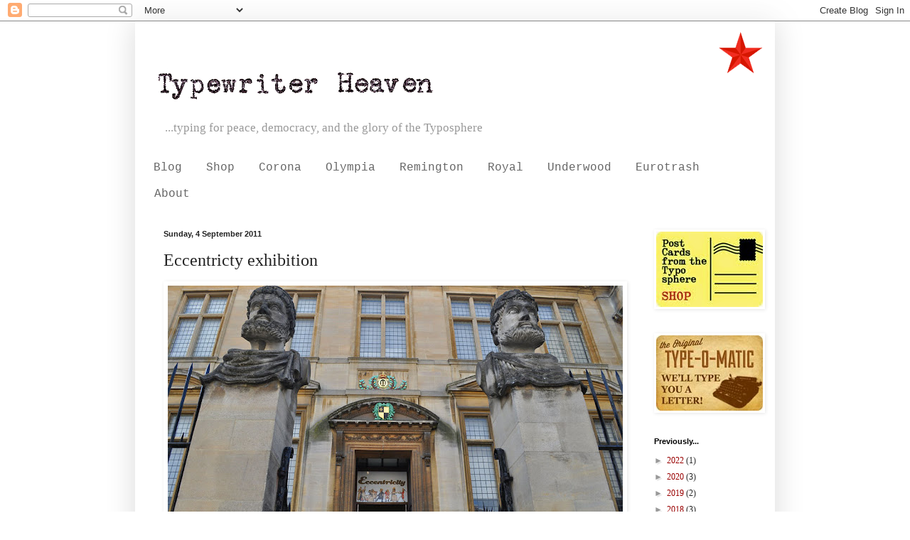

--- FILE ---
content_type: text/html; charset=UTF-8
request_url: https://typewriterheaven.blogspot.com/2011/09/eccentricty-exhibition.html
body_size: 24955
content:
<!DOCTYPE html>
<html class='v2' dir='ltr' lang='en-GB'>
<head>
<link href='https://www.blogger.com/static/v1/widgets/335934321-css_bundle_v2.css' rel='stylesheet' type='text/css'/>
<meta content='width=1100' name='viewport'/>
<meta content='text/html; charset=UTF-8' http-equiv='Content-Type'/>
<meta content='blogger' name='generator'/>
<link href='https://typewriterheaven.blogspot.com/favicon.ico' rel='icon' type='image/x-icon'/>
<link href='http://typewriterheaven.blogspot.com/2011/09/eccentricty-exhibition.html' rel='canonical'/>
<link rel="alternate" type="application/atom+xml" title="Typewriter Heaven - Atom" href="https://typewriterheaven.blogspot.com/feeds/posts/default" />
<link rel="alternate" type="application/rss+xml" title="Typewriter Heaven - RSS" href="https://typewriterheaven.blogspot.com/feeds/posts/default?alt=rss" />
<link rel="service.post" type="application/atom+xml" title="Typewriter Heaven - Atom" href="https://www.blogger.com/feeds/1906642113469252066/posts/default" />

<link rel="alternate" type="application/atom+xml" title="Typewriter Heaven - Atom" href="https://typewriterheaven.blogspot.com/feeds/4491255379182883580/comments/default" />
<!--Can't find substitution for tag [blog.ieCssRetrofitLinks]-->
<link href='https://blogger.googleusercontent.com/img/b/R29vZ2xl/AVvXsEixncdDqyCSrXPcfg7bR7ZKjMcuMNYbMNqxwJkJTrCJrmb7_g8o3B-3_m-PR7M5cuPBZQ5hkcIGj4uzPoSFQv-6aQJQxzbBZMRESimY4y5G3EChyNOBiYsr8ihzYlYjF9RAJgyNWtu3rA/s640/mohos.jpg' rel='image_src'/>
<meta content='http://typewriterheaven.blogspot.com/2011/09/eccentricty-exhibition.html' property='og:url'/>
<meta content='Eccentricty exhibition' property='og:title'/>
<meta content='Manual Portable Typewriter collection called Typewriter Heaven. Some type casting' property='og:description'/>
<meta content='https://blogger.googleusercontent.com/img/b/R29vZ2xl/AVvXsEixncdDqyCSrXPcfg7bR7ZKjMcuMNYbMNqxwJkJTrCJrmb7_g8o3B-3_m-PR7M5cuPBZQ5hkcIGj4uzPoSFQv-6aQJQxzbBZMRESimY4y5G3EChyNOBiYsr8ihzYlYjF9RAJgyNWtu3rA/w1200-h630-p-k-no-nu/mohos.jpg' property='og:image'/>
<title>Typewriter Heaven: Eccentricty exhibition</title>
<style id='page-skin-1' type='text/css'><!--
/*
-----------------------------------------------
Blogger Template Style
Name:     Simple
Designer: Blogger
URL:      www.blogger.com
----------------------------------------------- */
/* Content
----------------------------------------------- */
body {
font: normal normal 12px Georgia, Utopia, 'Palatino Linotype', Palatino, serif;
color: #222222;
background: #ffffff none no-repeat scroll center center;
padding: 0 40px 40px 40px;
}
html body .region-inner {
min-width: 0;
max-width: 100%;
width: auto;
}
h2 {
font-size: 22px;
}
a:link {
text-decoration:none;
color: #990000;
}
a:visited {
text-decoration:none;
color: #990000;
}
a:hover {
text-decoration:underline;
color: #000000;
}
.body-fauxcolumn-outer .fauxcolumn-inner {
background: transparent none repeat scroll top left;
_background-image: none;
}
.body-fauxcolumn-outer .cap-top {
position: absolute;
z-index: 1;
height: 400px;
width: 100%;
}
.body-fauxcolumn-outer .cap-top .cap-left {
width: 100%;
background: transparent none repeat-x scroll top left;
_background-image: none;
}
.content-outer {
-moz-box-shadow: 0 0 40px rgba(0, 0, 0, .15);
-webkit-box-shadow: 0 0 5px rgba(0, 0, 0, .15);
-goog-ms-box-shadow: 0 0 10px #333333;
box-shadow: 0 0 40px rgba(0, 0, 0, .15);
margin-bottom: 1px;
}
.content-inner {
padding: 10px 10px;
}
.content-inner {
background-color: #ffffff;
}
/* Header
----------------------------------------------- */
.header-outer {
background: transparent none repeat-x scroll 0 -400px;
_background-image: none;
}
.Header h1 {
font: normal normal 60px 'Courier New', Courier, FreeMono, monospace;
color: #999999;
text-shadow: -1px -1px 1px rgba(0, 0, 0, .2);
}
.Header h1 a {
color: #999999;
}
.Header .description {
font-size: 140%;
color: #999999;
}
.header-inner .Header .titlewrapper {
padding: 22px 30px;
}
.header-inner .Header .descriptionwrapper {
padding: 0 30px;
}
/* Tabs
----------------------------------------------- */
.tabs-inner .section:first-child {
border-top: 1px solid #ffffff;
}
.tabs-inner .section:first-child ul {
margin-top: -1px;
border-top: 1px solid #ffffff;
border-left: 0 solid #ffffff;
border-right: 0 solid #ffffff;
}
.tabs-inner .widget ul {
background: #ffffff url(https://resources.blogblog.com/blogblog/data/1kt/simple/gradients_light.png) repeat-x scroll 0 -800px;
_background-image: none;
border-bottom: 1px solid #ffffff;
margin-top: 0;
margin-left: -30px;
margin-right: -30px;
}
.tabs-inner .widget li a {
display: inline-block;
padding: .6em 1em;
font: normal normal 16px 'Courier New', Courier, FreeMono, monospace;
color: #666666;
border-left: 1px solid #ffffff;
border-right: 1px solid #ffffff;
}
.tabs-inner .widget li:first-child a {
border-left: none;
}
.tabs-inner .widget li.selected a, .tabs-inner .widget li a:hover {
color: #222222;
background-color: #eeeeee;
text-decoration: none;
}
/* Columns
----------------------------------------------- */
.main-outer {
border-top: 0 solid #ffffff;
}
.fauxcolumn-left-outer .fauxcolumn-inner {
border-right: 1px solid #ffffff;
}
.fauxcolumn-right-outer .fauxcolumn-inner {
border-left: 1px solid #ffffff;
}
/* Headings
----------------------------------------------- */
div.widget > h2,
div.widget h2.title {
margin: 0 0 1em 0;
font: normal bold 11px Arial, Tahoma, Helvetica, FreeSans, sans-serif;
color: #000000;
}
/* Widgets
----------------------------------------------- */
.widget .zippy {
color: #999999;
text-shadow: 2px 2px 1px rgba(0, 0, 0, .1);
}
.widget .popular-posts ul {
list-style: none;
}
/* Posts
----------------------------------------------- */
h2.date-header {
font: normal bold 11px Arial, Tahoma, Helvetica, FreeSans, sans-serif;
}
.date-header span {
background-color: transparent;
color: #222222;
padding: inherit;
letter-spacing: inherit;
margin: inherit;
}
.main-inner {
padding-top: 30px;
padding-bottom: 30px;
}
.main-inner .column-center-inner {
padding: 0 15px;
}
.main-inner .column-center-inner .section {
margin: 0 15px;
}
.post {
margin: 0 0 25px 0;
}
h3.post-title, .comments h4 {
font: normal normal 24px Georgia, Utopia, 'Palatino Linotype', Palatino, serif;
margin: .75em 0 0;
}
.post-body {
font-size: 110%;
line-height: 1.4;
position: relative;
}
.post-body img, .post-body .tr-caption-container, .Profile img, .Image img,
.BlogList .item-thumbnail img {
padding: 2px;
background: #ffffff;
border: 1px solid #ffffff;
-moz-box-shadow: 1px 1px 5px rgba(0, 0, 0, .1);
-webkit-box-shadow: 1px 1px 5px rgba(0, 0, 0, .1);
box-shadow: 1px 1px 5px rgba(0, 0, 0, .1);
}
.post-body img, .post-body .tr-caption-container {
padding: 5px;
}
.post-body .tr-caption-container {
color: #222222;
}
.post-body .tr-caption-container img {
padding: 0;
background: transparent;
border: none;
-moz-box-shadow: 0 0 0 rgba(0, 0, 0, .1);
-webkit-box-shadow: 0 0 0 rgba(0, 0, 0, .1);
box-shadow: 0 0 0 rgba(0, 0, 0, .1);
}
.post-header {
margin: 0 0 1.5em;
line-height: 1.6;
font-size: 90%;
}
.post-footer {
margin: 20px -2px 0;
padding: 5px 10px;
color: #666666;
background-color: #f9f9f9;
border-bottom: 1px solid #eeeeee;
line-height: 1.6;
font-size: 90%;
}
#comments .comment-author {
padding-top: 1.5em;
border-top: 1px solid #ffffff;
background-position: 0 1.5em;
}
#comments .comment-author:first-child {
padding-top: 0;
border-top: none;
}
.avatar-image-container {
margin: .2em 0 0;
}
#comments .avatar-image-container img {
border: 1px solid #ffffff;
}
/* Comments
----------------------------------------------- */
.comments .comments-content .icon.blog-author {
background-repeat: no-repeat;
background-image: url([data-uri]);
}
.comments .comments-content .loadmore a {
border-top: 1px solid #999999;
border-bottom: 1px solid #999999;
}
.comments .comment-thread.inline-thread {
background-color: #f9f9f9;
}
.comments .continue {
border-top: 2px solid #999999;
}
/* Accents
---------------------------------------------- */
.section-columns td.columns-cell {
border-left: 1px solid #ffffff;
}
.blog-pager {
background: transparent none no-repeat scroll top center;
}
.blog-pager-older-link, .home-link,
.blog-pager-newer-link {
background-color: #ffffff;
padding: 5px;
}
.footer-outer {
border-top: 0 dashed #bbbbbb;
}
/* Mobile
----------------------------------------------- */
body.mobile  {
background-size: auto;
}
.mobile .body-fauxcolumn-outer {
background: transparent none repeat scroll top left;
}
.mobile .body-fauxcolumn-outer .cap-top {
background-size: 100% auto;
}
.mobile .content-outer {
-webkit-box-shadow: 0 0 3px rgba(0, 0, 0, .15);
box-shadow: 0 0 3px rgba(0, 0, 0, .15);
}
.mobile .tabs-inner .widget ul {
margin-left: 0;
margin-right: 0;
}
.mobile .post {
margin: 0;
}
.mobile .main-inner .column-center-inner .section {
margin: 0;
}
.mobile .date-header span {
padding: 0.1em 10px;
margin: 0 -10px;
}
.mobile h3.post-title {
margin: 0;
}
.mobile .blog-pager {
background: transparent none no-repeat scroll top center;
}
.mobile .footer-outer {
border-top: none;
}
.mobile .main-inner, .mobile .footer-inner {
background-color: #ffffff;
}
.mobile-index-contents {
color: #222222;
}
.mobile-link-button {
background-color: #990000;
}
.mobile-link-button a:link, .mobile-link-button a:visited {
color: #ffffff;
}
.mobile .tabs-inner .section:first-child {
border-top: none;
}
.mobile .tabs-inner .PageList .widget-content {
background-color: #eeeeee;
color: #222222;
border-top: 1px solid #ffffff;
border-bottom: 1px solid #ffffff;
}
.mobile .tabs-inner .PageList .widget-content .pagelist-arrow {
border-left: 1px solid #ffffff;
}

--></style>
<style id='template-skin-1' type='text/css'><!--
body {
min-width: 900px;
}
.content-outer, .content-fauxcolumn-outer, .region-inner {
min-width: 900px;
max-width: 900px;
_width: 900px;
}
.main-inner .columns {
padding-left: 0px;
padding-right: 190px;
}
.main-inner .fauxcolumn-center-outer {
left: 0px;
right: 190px;
/* IE6 does not respect left and right together */
_width: expression(this.parentNode.offsetWidth -
parseInt("0px") -
parseInt("190px") + 'px');
}
.main-inner .fauxcolumn-left-outer {
width: 0px;
}
.main-inner .fauxcolumn-right-outer {
width: 190px;
}
.main-inner .column-left-outer {
width: 0px;
right: 100%;
margin-left: -0px;
}
.main-inner .column-right-outer {
width: 190px;
margin-right: -190px;
}
#layout {
min-width: 0;
}
#layout .content-outer {
min-width: 0;
width: 800px;
}
#layout .region-inner {
min-width: 0;
width: auto;
}
body#layout div.add_widget {
padding: 8px;
}
body#layout div.add_widget a {
margin-left: 32px;
}
--></style>
<link href='https://www.blogger.com/dyn-css/authorization.css?targetBlogID=1906642113469252066&amp;zx=74454d79-3823-4adb-af1e-83d79c1621bd' media='none' onload='if(media!=&#39;all&#39;)media=&#39;all&#39;' rel='stylesheet'/><noscript><link href='https://www.blogger.com/dyn-css/authorization.css?targetBlogID=1906642113469252066&amp;zx=74454d79-3823-4adb-af1e-83d79c1621bd' rel='stylesheet'/></noscript>
<meta name='google-adsense-platform-account' content='ca-host-pub-1556223355139109'/>
<meta name='google-adsense-platform-domain' content='blogspot.com'/>

</head>
<body class='loading variant-pale'>
<div class='navbar section' id='navbar' name='Navbar'><div class='widget Navbar' data-version='1' id='Navbar1'><script type="text/javascript">
    function setAttributeOnload(object, attribute, val) {
      if(window.addEventListener) {
        window.addEventListener('load',
          function(){ object[attribute] = val; }, false);
      } else {
        window.attachEvent('onload', function(){ object[attribute] = val; });
      }
    }
  </script>
<div id="navbar-iframe-container"></div>
<script type="text/javascript" src="https://apis.google.com/js/platform.js"></script>
<script type="text/javascript">
      gapi.load("gapi.iframes:gapi.iframes.style.bubble", function() {
        if (gapi.iframes && gapi.iframes.getContext) {
          gapi.iframes.getContext().openChild({
              url: 'https://www.blogger.com/navbar/1906642113469252066?po\x3d4491255379182883580\x26origin\x3dhttps://typewriterheaven.blogspot.com',
              where: document.getElementById("navbar-iframe-container"),
              id: "navbar-iframe"
          });
        }
      });
    </script><script type="text/javascript">
(function() {
var script = document.createElement('script');
script.type = 'text/javascript';
script.src = '//pagead2.googlesyndication.com/pagead/js/google_top_exp.js';
var head = document.getElementsByTagName('head')[0];
if (head) {
head.appendChild(script);
}})();
</script>
</div></div>
<div class='body-fauxcolumns'>
<div class='fauxcolumn-outer body-fauxcolumn-outer'>
<div class='cap-top'>
<div class='cap-left'></div>
<div class='cap-right'></div>
</div>
<div class='fauxborder-left'>
<div class='fauxborder-right'></div>
<div class='fauxcolumn-inner'>
</div>
</div>
<div class='cap-bottom'>
<div class='cap-left'></div>
<div class='cap-right'></div>
</div>
</div>
</div>
<div class='content'>
<div class='content-fauxcolumns'>
<div class='fauxcolumn-outer content-fauxcolumn-outer'>
<div class='cap-top'>
<div class='cap-left'></div>
<div class='cap-right'></div>
</div>
<div class='fauxborder-left'>
<div class='fauxborder-right'></div>
<div class='fauxcolumn-inner'>
</div>
</div>
<div class='cap-bottom'>
<div class='cap-left'></div>
<div class='cap-right'></div>
</div>
</div>
</div>
<div class='content-outer'>
<div class='content-cap-top cap-top'>
<div class='cap-left'></div>
<div class='cap-right'></div>
</div>
<div class='fauxborder-left content-fauxborder-left'>
<div class='fauxborder-right content-fauxborder-right'></div>
<div class='content-inner'>
<header>
<div class='header-outer'>
<div class='header-cap-top cap-top'>
<div class='cap-left'></div>
<div class='cap-right'></div>
</div>
<div class='fauxborder-left header-fauxborder-left'>
<div class='fauxborder-right header-fauxborder-right'></div>
<div class='region-inner header-inner'>
<div class='header section' id='header' name='Header'><div class='widget Header' data-version='1' id='Header1'>
<div id='header-inner'>
<a href='https://typewriterheaven.blogspot.com/' style='display: block'>
<img alt='Typewriter Heaven' height='120px; ' id='Header1_headerimg' src='https://blogger.googleusercontent.com/img/b/R29vZ2xl/AVvXsEhim98BmlB_y1zqB2m1rCezNfZg5Ba4bXSUXpBPaWu8cjIdqReWkI_A4RjbO5P9nqFlkpawESATtyR8o4KPr9OUZ0IXVBf64XcUlumZzOq3ix_YR0q_Xd_3jYcau18ZpY4vEDqz7yAO2g/s1600/th-banner2-880.png' style='display: block' width='880px; '/>
</a>
<div class='descriptionwrapper'>
<p class='description'><span>...typing for peace, democracy, and the glory of the Typosphere</span></p>
</div>
</div>
</div></div>
</div>
</div>
<div class='header-cap-bottom cap-bottom'>
<div class='cap-left'></div>
<div class='cap-right'></div>
</div>
</div>
</header>
<div class='tabs-outer'>
<div class='tabs-cap-top cap-top'>
<div class='cap-left'></div>
<div class='cap-right'></div>
</div>
<div class='fauxborder-left tabs-fauxborder-left'>
<div class='fauxborder-right tabs-fauxborder-right'></div>
<div class='region-inner tabs-inner'>
<div class='tabs section' id='crosscol' name='Cross-column'><div class='widget PageList' data-version='1' id='PageList1'>
<h2>Pages</h2>
<div class='widget-content'>
<ul>
<li>
<a href='https://typewriterheaven.blogspot.com/'>Blog</a>
</li>
<li>
<a href='https://typewriterheaven.blogspot.com/p/post-cards-from-typosphere.html'>Shop</a>
</li>
<li>
<a href='https://typewriterheaven.blogspot.com/p/corona.html'>Corona</a>
</li>
<li>
<a href='https://typewriterheaven.blogspot.com/p/olympia.html'>Olympia</a>
</li>
<li>
<a href='https://typewriterheaven.blogspot.com/p/remington.html'>Remington</a>
</li>
<li>
<a href='https://typewriterheaven.blogspot.com/p/royal.html'>Royal</a>
</li>
<li>
<a href='https://typewriterheaven.blogspot.com/p/underwood.html'>Underwood</a>
</li>
<li>
<a href='https://typewriterheaven.blogspot.com/p/other-gems.html'>Eurotrash</a>
</li>
<li>
<a href='https://typewriterheaven.blogspot.com/p/thanks.html'>About</a>
</li>
</ul>
<div class='clear'></div>
</div>
</div></div>
<div class='tabs no-items section' id='crosscol-overflow' name='Cross-Column 2'></div>
</div>
</div>
<div class='tabs-cap-bottom cap-bottom'>
<div class='cap-left'></div>
<div class='cap-right'></div>
</div>
</div>
<div class='main-outer'>
<div class='main-cap-top cap-top'>
<div class='cap-left'></div>
<div class='cap-right'></div>
</div>
<div class='fauxborder-left main-fauxborder-left'>
<div class='fauxborder-right main-fauxborder-right'></div>
<div class='region-inner main-inner'>
<div class='columns fauxcolumns'>
<div class='fauxcolumn-outer fauxcolumn-center-outer'>
<div class='cap-top'>
<div class='cap-left'></div>
<div class='cap-right'></div>
</div>
<div class='fauxborder-left'>
<div class='fauxborder-right'></div>
<div class='fauxcolumn-inner'>
</div>
</div>
<div class='cap-bottom'>
<div class='cap-left'></div>
<div class='cap-right'></div>
</div>
</div>
<div class='fauxcolumn-outer fauxcolumn-left-outer'>
<div class='cap-top'>
<div class='cap-left'></div>
<div class='cap-right'></div>
</div>
<div class='fauxborder-left'>
<div class='fauxborder-right'></div>
<div class='fauxcolumn-inner'>
</div>
</div>
<div class='cap-bottom'>
<div class='cap-left'></div>
<div class='cap-right'></div>
</div>
</div>
<div class='fauxcolumn-outer fauxcolumn-right-outer'>
<div class='cap-top'>
<div class='cap-left'></div>
<div class='cap-right'></div>
</div>
<div class='fauxborder-left'>
<div class='fauxborder-right'></div>
<div class='fauxcolumn-inner'>
</div>
</div>
<div class='cap-bottom'>
<div class='cap-left'></div>
<div class='cap-right'></div>
</div>
</div>
<!-- corrects IE6 width calculation -->
<div class='columns-inner'>
<div class='column-center-outer'>
<div class='column-center-inner'>
<div class='main section' id='main' name='Main'><div class='widget Blog' data-version='1' id='Blog1'>
<div class='blog-posts hfeed'>

          <div class="date-outer">
        
<h2 class='date-header'><span>Sunday, 4 September 2011</span></h2>

          <div class="date-posts">
        
<div class='post-outer'>
<div class='post hentry uncustomized-post-template' itemprop='blogPost' itemscope='itemscope' itemtype='http://schema.org/BlogPosting'>
<meta content='https://blogger.googleusercontent.com/img/b/R29vZ2xl/AVvXsEixncdDqyCSrXPcfg7bR7ZKjMcuMNYbMNqxwJkJTrCJrmb7_g8o3B-3_m-PR7M5cuPBZQ5hkcIGj4uzPoSFQv-6aQJQxzbBZMRESimY4y5G3EChyNOBiYsr8ihzYlYjF9RAJgyNWtu3rA/s640/mohos.jpg' itemprop='image_url'/>
<meta content='1906642113469252066' itemprop='blogId'/>
<meta content='4491255379182883580' itemprop='postId'/>
<a name='4491255379182883580'></a>
<h3 class='post-title entry-title' itemprop='name'>
Eccentricty exhibition
</h3>
<div class='post-header'>
<div class='post-header-line-1'></div>
</div>
<div class='post-body entry-content' id='post-body-4491255379182883580' itemprop='description articleBody'>
<div class="separator" style="clear: both; font-family: Georgia,&quot;Times New Roman&quot;,serif; text-align: center;"><a href="https://blogger.googleusercontent.com/img/b/R29vZ2xl/AVvXsEixncdDqyCSrXPcfg7bR7ZKjMcuMNYbMNqxwJkJTrCJrmb7_g8o3B-3_m-PR7M5cuPBZQ5hkcIGj4uzPoSFQv-6aQJQxzbBZMRESimY4y5G3EChyNOBiYsr8ihzYlYjF9RAJgyNWtu3rA/s1600/mohos.jpg" imageanchor="1" style="clear: left; float: left; margin-bottom: 1em; margin-right: 1em;"><img border="0" height="408" src="https://blogger.googleusercontent.com/img/b/R29vZ2xl/AVvXsEixncdDqyCSrXPcfg7bR7ZKjMcuMNYbMNqxwJkJTrCJrmb7_g8o3B-3_m-PR7M5cuPBZQ5hkcIGj4uzPoSFQv-6aQJQxzbBZMRESimY4y5G3EChyNOBiYsr8ihzYlYjF9RAJgyNWtu3rA/s640/mohos.jpg" width="640" /></a></div><div style="font-family: Georgia,&quot;Times New Roman&quot;,serif;"><br />
</div><div style="font-family: Georgia,&quot;Times New Roman&quot;,serif;">OK, so I mentioned this a month or so back and today, being a sunny 1 September, and having in tow the boy-with-the-broken-arm, it seemed a good opportunity to take the bus to Oxford and check it out.</div><div style="font-family: Georgia,&quot;Times New Roman&quot;,serif;"><br />
</div><div style="font-family: Georgia,&quot;Times New Roman&quot;,serif;">As you can see, Oxford's <a href="http://www.mhs.ox.ac.uk/">Museum of the History of Science</a> is an august edifice, sharing a row of classical busts with the Sheldonian Theatre next door. We call one of the statues "Uncle Stewart" because of the striking similarity to a family member.</div><div style="font-family: Georgia,&quot;Times New Roman&quot;,serif;"><br />
</div><table cellpadding="0" cellspacing="0" class="tr-caption-container" style="float: left; margin-right: 1em; text-align: left;"><tbody>
<tr><td style="text-align: center;"><a href="https://blogger.googleusercontent.com/img/b/R29vZ2xl/AVvXsEhjl2FsOnujcrg8ZALyktSDu05pcvcEiORMZXplQ2Khae66Nd5ADlUzxT99hj42jzwItNZgJ0oJwy4_sSggK55_eLl2l25FmqjwtOHSSWnIHcRJxvM3vLuJ5pV_VIQAkbDJXYnB2MVepg/s1600/astrolabe.jpg" imageanchor="1" style="clear: left; margin-bottom: 1em; margin-left: auto; margin-right: auto;"><img border="0" height="138" src="https://blogger.googleusercontent.com/img/b/R29vZ2xl/AVvXsEhjl2FsOnujcrg8ZALyktSDu05pcvcEiORMZXplQ2Khae66Nd5ADlUzxT99hj42jzwItNZgJ0oJwy4_sSggK55_eLl2l25FmqjwtOHSSWnIHcRJxvM3vLuJ5pV_VIQAkbDJXYnB2MVepg/s200/astrolabe.jpg" width="200" /></a></td></tr>
<tr align="left"><td class="tr-caption"><i><span style="font-family: Georgia,&quot;Times New Roman&quot;,serif;">Astrolabe</span></i></td></tr>
</tbody></table><div style="font-family: Georgia,&quot;Times New Roman&quot;,serif;">Previously I'd seen a <a href="http://www.mhs.ox.ac.uk/steampunk/">steampunk</a> exhibition there which was&nbsp; impressive - chiefly for the marriage of craftsmanship with&nbsp; twisted imaginations. But most of the space is permanent displays of astrolabes, orreries, microscopes, telescopes and gadgets for generally figuring out how the world (and things which creep over it) ticks. The basement was a laboratory some time ago and giants of chemistry and the physical sciences have passed through it. From more recent times, they have a <a href="http://www.mhs.ox.ac.uk/blackboard/einstein-l.htm">blackboard</a> with notes chalked on it by Mr Einstein when he gave a lecture. That's the kind of place it is.</div><div style="font-family: Georgia,&quot;Times New Roman&quot;,serif;"><br />
</div><table cellpadding="0" cellspacing="0" class="tr-caption-container" style="float: left; margin-right: 1em; text-align: left;"><tbody>
<tr><td style="text-align: center;"><a href="https://blogger.googleusercontent.com/img/b/R29vZ2xl/AVvXsEgEFdT14y2dIPhE0sQBniKxP6BEPubwG5yghtjx25CCqZv4sKFCMIG2E4qdsL6Mw66KtQVd_HqdUMU0ubD0UgRfCosnf9kydBVk2DsHzT4-XmW7ycSqlQDRn0BI4lD5J206pW9RQTnSTw/s1600/birdscare.jpg" imageanchor="1" style="clear: left; margin-bottom: 1em; margin-left: auto; margin-right: auto;"><img border="0" height="200" src="https://blogger.googleusercontent.com/img/b/R29vZ2xl/AVvXsEgEFdT14y2dIPhE0sQBniKxP6BEPubwG5yghtjx25CCqZv4sKFCMIG2E4qdsL6Mw66KtQVd_HqdUMU0ubD0UgRfCosnf9kydBVk2DsHzT4-XmW7ycSqlQDRn0BI4lD5J206pW9RQTnSTw/s200/birdscare.jpg" width="136" /></a></td></tr>
<tr align="left"><td class="tr-caption"><i style="font-family: Georgia,&quot;Times New Roman&quot;,serif;">Clockwork bird scarer</i></td></tr>
</tbody></table><div style="font-family: Georgia,&quot;Times New Roman&quot;,serif;"><table cellpadding="0" cellspacing="0" class="tr-caption-container" style="float: left; text-align: left;"><tbody>
<tr><td style="text-align: center;"><a href="https://blogger.googleusercontent.com/img/b/R29vZ2xl/AVvXsEgKER3B2he8bM43yZKg-uwI5bA3qP3h6e5vkagYhF_CUNbTdvt8ff9Ve54swWqUt0h9Y6_raobhXyV4mk2H9_9JOp6_Um6NnmonZQ_cNxe-JhINpakgnr636OXgtFOlmxlz937oNlyrBA/s1600/logic2.jpg" imageanchor="1" style="clear: left; margin-bottom: 1em; margin-left: auto; margin-right: auto;"><img border="0" height="78" src="https://blogger.googleusercontent.com/img/b/R29vZ2xl/AVvXsEgKER3B2he8bM43yZKg-uwI5bA3qP3h6e5vkagYhF_CUNbTdvt8ff9Ve54swWqUt0h9Y6_raobhXyV4mk2H9_9JOp6_Um6NnmonZQ_cNxe-JhINpakgnr636OXgtFOlmxlz937oNlyrBA/s640/logic2.jpg" width="640" /></a></td></tr>
<tr align="left"><td class="tr-caption"><i style="font-family: Georgia,&quot;Times New Roman&quot;,serif;">William Stanley Jevons' logic piano</i></td><td class="tr-caption"></td></tr>
</tbody></table>So we had great expectations of <i>Eccentricity</i> as we followed the sign down the steps to the back part of the basement. The first exhibit was a clockwork bird scarer. Hadn't I just seen a bunch of those for sale at an antique market in Villefranche-du-Perigord?&nbsp;</div><div style="font-family: Georgia,&quot;Times New Roman&quot;,serif;"><br />
</div><div style="font-family: Georgia,&quot;Times New Roman&quot;,serif;">Hmm, expectations had started to fall in the dimly lit corridor to the next gem, a logic piano! An 1860s device which, at a stretch, could be a predecessor to the computer. The inventor intended it to be used to prove philosophical theories, apparently.<br />
<br />
Round the next corner were a beer mat with a sundial printed on it, Marconi's civilian dress sword and cocked hat, an early wooden prototype of a rotary combustion engine and, at last, a few typewriters (why typewriters in an exhibition called eccentricity?) which had been the main attraction, at least for me.<br />
<br />
<div class="separator" style="clear: both; text-align: center;"><a href="https://blogger.googleusercontent.com/img/b/R29vZ2xl/AVvXsEi6B-slvU4Ees52_LB3cmLY578cUciMTKYSiiUZUIZ8r4rQ7vYvquZkQQanMwX4kvpvQgCc4GV_eRAnrPJCVG6oQzJ__nlHzbKMv2zx10jOYCCbKgFGNfqgoMr6G-orWApdN0lCoClJsQ/s1600/nippontype.jpg" imageanchor="1" style="clear: left; float: left; margin-bottom: 1em; margin-right: 1em;"><img border="0" height="464" src="https://blogger.googleusercontent.com/img/b/R29vZ2xl/AVvXsEi6B-slvU4Ees52_LB3cmLY578cUciMTKYSiiUZUIZ8r4rQ7vYvquZkQQanMwX4kvpvQgCc4GV_eRAnrPJCVG6oQzJ__nlHzbKMv2zx10jOYCCbKgFGNfqgoMr6G-orWApdN0lCoClJsQ/s640/nippontype.jpg" width="640" /></a></div><br />
Star of the show was the Japanese Nippontype Chinese language typewriter. I haven't a clue how they work, but it surely must be more of an index machine than a 'true' typewriter. The case of type looks intimidating.<br />
<br />
As well as a fairly predictable Oliver No 5, an Imperial Moya-design desktop and a Remington Home Portable, there were some interesting machines which I tried to photograph as best I could (camera set at ISO 3200, deep breath):<br />
<br />
<div class="separator" style="clear: both; text-align: center;"><a href="https://blogger.googleusercontent.com/img/b/R29vZ2xl/AVvXsEiaamW35NLlyhDGV5AfoLJuOUxpiuuRSeScb2m7x4H13F5GBTbj2Xjx_fBdb8EEd61L-aJ78bjFrHh7hyphenhyphenHQP7qPBp9ftdqaCcD_apdk25sN5ZArlAuPZIAyCjDiNJ-Y7avyq3of4BURQw/s1600/vitotyp.jpg" imageanchor="1" style="clear: left; float: left; margin-bottom: 1em; margin-right: 1em;"><img border="0" height="356" src="https://blogger.googleusercontent.com/img/b/R29vZ2xl/AVvXsEiaamW35NLlyhDGV5AfoLJuOUxpiuuRSeScb2m7x4H13F5GBTbj2Xjx_fBdb8EEd61L-aJ78bjFrHh7hyphenhyphenHQP7qPBp9ftdqaCcD_apdk25sN5ZArlAuPZIAyCjDiNJ-Y7avyq3of4BURQw/s640/vitotyp.jpg" width="640" /></a></div><div class="separator" style="clear: both; text-align: center;"><a href="https://blogger.googleusercontent.com/img/b/R29vZ2xl/AVvXsEgSniuozoiFzp-n7tTCa5qKcEju6i0Lkq54ujOHUVykIyDhChx0A_R2rSIK9Jts5QN8klxXki6wf7NWINURH5i92xS1ewCfqGxOhKMPuQ9Z9TjImif9Iv0XsaSwzaTyNuz1uUai5RGl1Q/s1600/merritt.jpg" imageanchor="1" style="clear: left; float: left; margin-bottom: 1em; margin-right: 1em;"><img border="0" height="424" src="https://blogger.googleusercontent.com/img/b/R29vZ2xl/AVvXsEgSniuozoiFzp-n7tTCa5qKcEju6i0Lkq54ujOHUVykIyDhChx0A_R2rSIK9Jts5QN8klxXki6wf7NWINURH5i92xS1ewCfqGxOhKMPuQ9Z9TjImif9Iv0XsaSwzaTyNuz1uUai5RGl1Q/s640/merritt.jpg" width="640" /></a></div><table cellpadding="0" cellspacing="0" class="tr-caption-container" style="float: left; margin-right: 1em; text-align: left;"><tbody>
<tr><td style="text-align: center;"><a href="https://blogger.googleusercontent.com/img/b/R29vZ2xl/AVvXsEj9YwWPMS2b8HU6WPpNI8RWuZie29DMwTXeiivbW45RQntZoabwP6DZ9mO-FSRzSMf1faxF1iQm2UmnQ3zRGb0JovpZC-SUXJetXx2UTe_A63CgEG-b-Y4tclYafUxU-CXi2XK3QolWog/s1600/globe.jpg" imageanchor="1" style="clear: left; margin-bottom: 1em; margin-left: auto; margin-right: auto;"><img border="0" height="362" src="https://blogger.googleusercontent.com/img/b/R29vZ2xl/AVvXsEj9YwWPMS2b8HU6WPpNI8RWuZie29DMwTXeiivbW45RQntZoabwP6DZ9mO-FSRzSMf1faxF1iQm2UmnQ3zRGb0JovpZC-SUXJetXx2UTe_A63CgEG-b-Y4tclYafUxU-CXi2XK3QolWog/s640/globe.jpg" width="640" /></a></td></tr>
<tr align="left"><td class="tr-caption"><i style="font-family: Georgia,&quot;Times New Roman&quot;,serif;">Globe index machine</i><span style="font-family: Georgia,&quot;Times New Roman&quot;,serif;">, spot the rusty bell</span></td></tr>
</tbody></table><table cellpadding="0" cellspacing="0" class="tr-caption-container" style="float: left; margin-right: 1em; text-align: left;"><tbody>
<tr><td style="text-align: center;"><a href="https://blogger.googleusercontent.com/img/b/R29vZ2xl/AVvXsEjpAjOY-YS1VxkiPB1GUTw5L84-itj37n6mc_nrTReH7JehUqtbmblFpAadC3KKL4LE6yI0ufBTIFe9Xmeixe6nb572O8oqeZvNXwm3Q098u7EU_GEZjf6WjRMP8jI0OpxCkAXIDutB6w/s1600/hammondmultiplex.jpg" imageanchor="1" style="clear: left; margin-bottom: 1em; margin-left: auto; margin-right: auto;"><img border="0" height="300" src="https://blogger.googleusercontent.com/img/b/R29vZ2xl/AVvXsEjpAjOY-YS1VxkiPB1GUTw5L84-itj37n6mc_nrTReH7JehUqtbmblFpAadC3KKL4LE6yI0ufBTIFe9Xmeixe6nb572O8oqeZvNXwm3Q098u7EU_GEZjf6WjRMP8jI0OpxCkAXIDutB6w/s640/hammondmultiplex.jpg" width="640" /></a></td></tr>
<tr align="left"><td class="tr-caption"><i><span style="font-family: Georgia,&quot;Times New Roman&quot;,serif;">Hammond Multiplex with key cards for Greek, Hebrew and maybe German?</span></i></td><td class="tr-caption"><br />
</td></tr>
</tbody></table><table cellpadding="0" cellspacing="0" class="tr-caption-container" style="float: left; margin-right: 1em; text-align: left;"><tbody>
<tr><td style="text-align: center;"><a href="https://blogger.googleusercontent.com/img/b/R29vZ2xl/AVvXsEj64oEEYp9za1albmFEpQg-BIXAj_vUodmZ2cwGP47Fmraaj1PGNO_Owlk3WlqXb8o34lIbjp9LKRPgn4aOsooyOpRrEPTVvO9t-ZoQGUZnS9KlQk6mMgfT8NpmuyNhQFBzK6UPPLwKAQ/s1600/columbia.jpg" imageanchor="1" style="clear: left; margin-bottom: 1em; margin-left: auto; margin-right: auto;"><img border="0" height="576" src="https://blogger.googleusercontent.com/img/b/R29vZ2xl/AVvXsEj64oEEYp9za1albmFEpQg-BIXAj_vUodmZ2cwGP47Fmraaj1PGNO_Owlk3WlqXb8o34lIbjp9LKRPgn4aOsooyOpRrEPTVvO9t-ZoQGUZnS9KlQk6mMgfT8NpmuyNhQFBzK6UPPLwKAQ/s640/columbia.jpg" width="640" /></a></td></tr>
<tr align="left"><td class="tr-caption"><i>Columbia index typewriter, very cute</i></td><td class="tr-caption"><br />
</td></tr>
</tbody></table><div class="" style="clear: both; text-align: left;"><span style="font-family: Georgia,&quot;Times New Roman&quot;,serif;">So, you can see them here MUCH better than in the exhibition itself. I wish my eyes had an ISO 3200 setting, or the museum had just put a few more light bulbs in.</span></div><div class="separator" style="clear: both; text-align: left;"><br />
</div><div class="separator" style="clear: both; text-align: left;"><a href="https://blogger.googleusercontent.com/img/b/R29vZ2xl/AVvXsEg7yEfPQmyGE7p5HvPKGnK6626DHuJYYVRqplgQI6fmbLw1VIr2qDTrs5vkWN6QlBS9UoT_jA7VCeJR-WMNb7kggacmdZU1yBRZdTPdpr1j73cGxEm4kuxGwbecUt69sy-A_Di9x5Ao4g/s1600/dodsoncam.jpg" imageanchor="1" style="clear: left; float: left; margin-bottom: 1em; margin-right: 1em;"><img border="0" height="198" src="https://blogger.googleusercontent.com/img/b/R29vZ2xl/AVvXsEg7yEfPQmyGE7p5HvPKGnK6626DHuJYYVRqplgQI6fmbLw1VIr2qDTrs5vkWN6QlBS9UoT_jA7VCeJR-WMNb7kggacmdZU1yBRZdTPdpr1j73cGxEm4kuxGwbecUt69sy-A_Di9x5Ao4g/s200/dodsoncam.jpg" width="200" /></a>Wandering through to the old lab next door, I spotted Reverend Dodgson's plate camera. He was a mathematics lecturer at Christ Church college but he's much better known by his <i>nom de plume</i>, Lewis Carroll. Photographing the Liddell girls and writing crazy stories of Wonderland must have been a welcome distraction form dry academe.&nbsp;</div><div class="separator" style="clear: both; text-align: left;">And so up the stairs, out of the rabbit hole and into sunlight and fresh air in search of guitar  strings for the young man.&nbsp;</div><div class="separator" style="clear: both; text-align: left;"><br />
</div><div class="separator" style="clear: both; text-align: left;"><a href="https://blogger.googleusercontent.com/img/b/R29vZ2xl/AVvXsEh27nJRtnoTq64l24NstelI147nh5syFnhf_cZp9Q3zGeQv1Sse5DDAuWlCE1lwgWCevDPrhDu0XugJquvEgu5Fn6ebSnLgelZ47KPIpucLpS0JQMMy4QaAESj-X20Phok8P8OOg6aWdw/s1600/outside.jpg" imageanchor="1" style="clear: left; float: left; margin-bottom: 1em; margin-right: 1em;"><img border="0" height="456" src="https://blogger.googleusercontent.com/img/b/R29vZ2xl/AVvXsEh27nJRtnoTq64l24NstelI147nh5syFnhf_cZp9Q3zGeQv1Sse5DDAuWlCE1lwgWCevDPrhDu0XugJquvEgu5Fn6ebSnLgelZ47KPIpucLpS0JQMMy4QaAESj-X20Phok8P8OOg6aWdw/s640/outside.jpg" width="640" /></a> </div></div>
<div style='clear: both;'></div>
</div>
<div class='post-footer'>
<div class='post-footer-line post-footer-line-1'>
<span class='post-author vcard'>
Posted by
<span class='fn' itemprop='author' itemscope='itemscope' itemtype='http://schema.org/Person'>
<meta content='https://www.blogger.com/profile/12065940710708289511' itemprop='url'/>
<a class='g-profile' href='https://www.blogger.com/profile/12065940710708289511' rel='author' title='author profile'>
<span itemprop='name'>Rob Bowker</span>
</a>
</span>
</span>
<span class='post-timestamp'>
at
<meta content='http://typewriterheaven.blogspot.com/2011/09/eccentricty-exhibition.html' itemprop='url'/>
<a class='timestamp-link' href='https://typewriterheaven.blogspot.com/2011/09/eccentricty-exhibition.html' rel='bookmark' title='permanent link'><abbr class='published' itemprop='datePublished' title='2011-09-04T00:52:00+01:00'>00:52</abbr></a>
</span>
<span class='post-comment-link'>
</span>
<span class='post-icons'>
<span class='item-action'>
<a href='https://www.blogger.com/email-post/1906642113469252066/4491255379182883580' title='Email Post'>
<img alt='' class='icon-action' height='13' src='https://resources.blogblog.com/img/icon18_email.gif' width='18'/>
</a>
</span>
<span class='item-control blog-admin pid-1327293199'>
<a href='https://www.blogger.com/post-edit.g?blogID=1906642113469252066&postID=4491255379182883580&from=pencil' title='Edit Post'>
<img alt='' class='icon-action' height='18' src='https://resources.blogblog.com/img/icon18_edit_allbkg.gif' width='18'/>
</a>
</span>
</span>
<div class='post-share-buttons goog-inline-block'>
<a class='goog-inline-block share-button sb-email' href='https://www.blogger.com/share-post.g?blogID=1906642113469252066&postID=4491255379182883580&target=email' target='_blank' title='Email This'><span class='share-button-link-text'>Email This</span></a><a class='goog-inline-block share-button sb-blog' href='https://www.blogger.com/share-post.g?blogID=1906642113469252066&postID=4491255379182883580&target=blog' onclick='window.open(this.href, "_blank", "height=270,width=475"); return false;' target='_blank' title='BlogThis!'><span class='share-button-link-text'>BlogThis!</span></a><a class='goog-inline-block share-button sb-twitter' href='https://www.blogger.com/share-post.g?blogID=1906642113469252066&postID=4491255379182883580&target=twitter' target='_blank' title='Share to X'><span class='share-button-link-text'>Share to X</span></a><a class='goog-inline-block share-button sb-facebook' href='https://www.blogger.com/share-post.g?blogID=1906642113469252066&postID=4491255379182883580&target=facebook' onclick='window.open(this.href, "_blank", "height=430,width=640"); return false;' target='_blank' title='Share to Facebook'><span class='share-button-link-text'>Share to Facebook</span></a><a class='goog-inline-block share-button sb-pinterest' href='https://www.blogger.com/share-post.g?blogID=1906642113469252066&postID=4491255379182883580&target=pinterest' target='_blank' title='Share to Pinterest'><span class='share-button-link-text'>Share to Pinterest</span></a>
</div>
</div>
<div class='post-footer-line post-footer-line-2'>
<span class='post-labels'>
Labels:
<a href='https://typewriterheaven.blogspot.com/search/label/eccentricity' rel='tag'>eccentricity</a>,
<a href='https://typewriterheaven.blogspot.com/search/label/Museum%20of%20the%20History%20of%20Science' rel='tag'>Museum of the History of Science</a>,
<a href='https://typewriterheaven.blogspot.com/search/label/Oxford' rel='tag'>Oxford</a>
</span>
</div>
<div class='post-footer-line post-footer-line-3'>
<span class='post-location'>
</span>
</div>
</div>
</div>
<div class='comments' id='comments'>
<a name='comments'></a>
<h4>3 comments:</h4>
<div class='comments-content'>
<script async='async' src='' type='text/javascript'></script>
<script type='text/javascript'>
    (function() {
      var items = null;
      var msgs = null;
      var config = {};

// <![CDATA[
      var cursor = null;
      if (items && items.length > 0) {
        cursor = parseInt(items[items.length - 1].timestamp) + 1;
      }

      var bodyFromEntry = function(entry) {
        var text = (entry &&
                    ((entry.content && entry.content.$t) ||
                     (entry.summary && entry.summary.$t))) ||
            '';
        if (entry && entry.gd$extendedProperty) {
          for (var k in entry.gd$extendedProperty) {
            if (entry.gd$extendedProperty[k].name == 'blogger.contentRemoved') {
              return '<span class="deleted-comment">' + text + '</span>';
            }
          }
        }
        return text;
      }

      var parse = function(data) {
        cursor = null;
        var comments = [];
        if (data && data.feed && data.feed.entry) {
          for (var i = 0, entry; entry = data.feed.entry[i]; i++) {
            var comment = {};
            // comment ID, parsed out of the original id format
            var id = /blog-(\d+).post-(\d+)/.exec(entry.id.$t);
            comment.id = id ? id[2] : null;
            comment.body = bodyFromEntry(entry);
            comment.timestamp = Date.parse(entry.published.$t) + '';
            if (entry.author && entry.author.constructor === Array) {
              var auth = entry.author[0];
              if (auth) {
                comment.author = {
                  name: (auth.name ? auth.name.$t : undefined),
                  profileUrl: (auth.uri ? auth.uri.$t : undefined),
                  avatarUrl: (auth.gd$image ? auth.gd$image.src : undefined)
                };
              }
            }
            if (entry.link) {
              if (entry.link[2]) {
                comment.link = comment.permalink = entry.link[2].href;
              }
              if (entry.link[3]) {
                var pid = /.*comments\/default\/(\d+)\?.*/.exec(entry.link[3].href);
                if (pid && pid[1]) {
                  comment.parentId = pid[1];
                }
              }
            }
            comment.deleteclass = 'item-control blog-admin';
            if (entry.gd$extendedProperty) {
              for (var k in entry.gd$extendedProperty) {
                if (entry.gd$extendedProperty[k].name == 'blogger.itemClass') {
                  comment.deleteclass += ' ' + entry.gd$extendedProperty[k].value;
                } else if (entry.gd$extendedProperty[k].name == 'blogger.displayTime') {
                  comment.displayTime = entry.gd$extendedProperty[k].value;
                }
              }
            }
            comments.push(comment);
          }
        }
        return comments;
      };

      var paginator = function(callback) {
        if (hasMore()) {
          var url = config.feed + '?alt=json&v=2&orderby=published&reverse=false&max-results=50';
          if (cursor) {
            url += '&published-min=' + new Date(cursor).toISOString();
          }
          window.bloggercomments = function(data) {
            var parsed = parse(data);
            cursor = parsed.length < 50 ? null
                : parseInt(parsed[parsed.length - 1].timestamp) + 1
            callback(parsed);
            window.bloggercomments = null;
          }
          url += '&callback=bloggercomments';
          var script = document.createElement('script');
          script.type = 'text/javascript';
          script.src = url;
          document.getElementsByTagName('head')[0].appendChild(script);
        }
      };
      var hasMore = function() {
        return !!cursor;
      };
      var getMeta = function(key, comment) {
        if ('iswriter' == key) {
          var matches = !!comment.author
              && comment.author.name == config.authorName
              && comment.author.profileUrl == config.authorUrl;
          return matches ? 'true' : '';
        } else if ('deletelink' == key) {
          return config.baseUri + '/comment/delete/'
               + config.blogId + '/' + comment.id;
        } else if ('deleteclass' == key) {
          return comment.deleteclass;
        }
        return '';
      };

      var replybox = null;
      var replyUrlParts = null;
      var replyParent = undefined;

      var onReply = function(commentId, domId) {
        if (replybox == null) {
          // lazily cache replybox, and adjust to suit this style:
          replybox = document.getElementById('comment-editor');
          if (replybox != null) {
            replybox.height = '250px';
            replybox.style.display = 'block';
            replyUrlParts = replybox.src.split('#');
          }
        }
        if (replybox && (commentId !== replyParent)) {
          replybox.src = '';
          document.getElementById(domId).insertBefore(replybox, null);
          replybox.src = replyUrlParts[0]
              + (commentId ? '&parentID=' + commentId : '')
              + '#' + replyUrlParts[1];
          replyParent = commentId;
        }
      };

      var hash = (window.location.hash || '#').substring(1);
      var startThread, targetComment;
      if (/^comment-form_/.test(hash)) {
        startThread = hash.substring('comment-form_'.length);
      } else if (/^c[0-9]+$/.test(hash)) {
        targetComment = hash.substring(1);
      }

      // Configure commenting API:
      var configJso = {
        'maxDepth': config.maxThreadDepth
      };
      var provider = {
        'id': config.postId,
        'data': items,
        'loadNext': paginator,
        'hasMore': hasMore,
        'getMeta': getMeta,
        'onReply': onReply,
        'rendered': true,
        'initComment': targetComment,
        'initReplyThread': startThread,
        'config': configJso,
        'messages': msgs
      };

      var render = function() {
        if (window.goog && window.goog.comments) {
          var holder = document.getElementById('comment-holder');
          window.goog.comments.render(holder, provider);
        }
      };

      // render now, or queue to render when library loads:
      if (window.goog && window.goog.comments) {
        render();
      } else {
        window.goog = window.goog || {};
        window.goog.comments = window.goog.comments || {};
        window.goog.comments.loadQueue = window.goog.comments.loadQueue || [];
        window.goog.comments.loadQueue.push(render);
      }
    })();
// ]]>
  </script>
<div id='comment-holder'>
<div class="comment-thread toplevel-thread"><ol id="top-ra"><li class="comment" id="c3352468872805289138"><div class="avatar-image-container"><img src="" alt=""/></div><div class="comment-block"><div class="comment-header"><cite class="user"><a href="https://www.blogger.com/profile/16232053429935587826" rel="nofollow">Richard P</a></cite><span class="icon user "></span><span class="datetime secondary-text"><a rel="nofollow" href="https://typewriterheaven.blogspot.com/2011/09/eccentricty-exhibition.html?showComment=1314986598691#c3352468872805289138">2 September 2011 at 19:03</a></span></div><p class="comment-content">Thanks for sharing this experience. I&#39;m sure the typewriters look very eccentric to those who aren&#39;t familiar with these early designs.</p><span class="comment-actions secondary-text"><a class="comment-reply" target="_self" data-comment-id="3352468872805289138">Reply</a><span class="item-control blog-admin blog-admin pid-1335088439"><a target="_self" href="https://www.blogger.com/comment/delete/1906642113469252066/3352468872805289138">Delete</a></span></span></div><div class="comment-replies"><div id="c3352468872805289138-rt" class="comment-thread inline-thread hidden"><span class="thread-toggle thread-expanded"><span class="thread-arrow"></span><span class="thread-count"><a target="_self">Replies</a></span></span><ol id="c3352468872805289138-ra" class="thread-chrome thread-expanded"><div></div><div id="c3352468872805289138-continue" class="continue"><a class="comment-reply" target="_self" data-comment-id="3352468872805289138">Reply</a></div></ol></div></div><div class="comment-replybox-single" id="c3352468872805289138-ce"></div></li><li class="comment" id="c7291202851343805010"><div class="avatar-image-container"><img src="" alt=""/></div><div class="comment-block"><div class="comment-header"><cite class="user"><a href="https://www.blogger.com/profile/12065940710708289511" rel="nofollow">Rob Bowker</a></cite><span class="icon user blog-author"></span><span class="datetime secondary-text"><a rel="nofollow" href="https://typewriterheaven.blogspot.com/2011/09/eccentricty-exhibition.html?showComment=1314989985696#c7291202851343805010">2 September 2011 at 19:59</a></span></div><p class="comment-content">...I did find myself answering questions about &quot;why QWERTY&quot; etc... hope I didn&#39;t let the side down. Interestingly, a lady who was there with her grandchildren told me there used to be a Corona typewriter factory in Porthmadoc in North Wales. Surprising for such a rural location.</p><span class="comment-actions secondary-text"><a class="comment-reply" target="_self" data-comment-id="7291202851343805010">Reply</a><span class="item-control blog-admin blog-admin pid-1327293199"><a target="_self" href="https://www.blogger.com/comment/delete/1906642113469252066/7291202851343805010">Delete</a></span></span></div><div class="comment-replies"><div id="c7291202851343805010-rt" class="comment-thread inline-thread hidden"><span class="thread-toggle thread-expanded"><span class="thread-arrow"></span><span class="thread-count"><a target="_self">Replies</a></span></span><ol id="c7291202851343805010-ra" class="thread-chrome thread-expanded"><div></div><div id="c7291202851343805010-continue" class="continue"><a class="comment-reply" target="_self" data-comment-id="7291202851343805010">Reply</a></div></ol></div></div><div class="comment-replybox-single" id="c7291202851343805010-ce"></div></li><li class="comment" id="c890863944876800492"><div class="avatar-image-container"><img src="" alt=""/></div><div class="comment-block"><div class="comment-header"><cite class="user"><a href="https://www.blogger.com/profile/10691201724230891974" rel="nofollow">Ton S. </a></cite><span class="icon user "></span><span class="datetime secondary-text"><a rel="nofollow" href="https://typewriterheaven.blogspot.com/2011/09/eccentricty-exhibition.html?showComment=1315798168674#c890863944876800492">12 September 2011 at 04:29</a></span></div><p class="comment-content">Thanks for this. I&#39;m definitely one of those who are not thoroughly acquainted with the early typewriters so these to me qualify as &quot;eccentric.&quot; That Nippontype machine is something.</p><span class="comment-actions secondary-text"><a class="comment-reply" target="_self" data-comment-id="890863944876800492">Reply</a><span class="item-control blog-admin blog-admin pid-660060524"><a target="_self" href="https://www.blogger.com/comment/delete/1906642113469252066/890863944876800492">Delete</a></span></span></div><div class="comment-replies"><div id="c890863944876800492-rt" class="comment-thread inline-thread hidden"><span class="thread-toggle thread-expanded"><span class="thread-arrow"></span><span class="thread-count"><a target="_self">Replies</a></span></span><ol id="c890863944876800492-ra" class="thread-chrome thread-expanded"><div></div><div id="c890863944876800492-continue" class="continue"><a class="comment-reply" target="_self" data-comment-id="890863944876800492">Reply</a></div></ol></div></div><div class="comment-replybox-single" id="c890863944876800492-ce"></div></li></ol><div id="top-continue" class="continue"><a class="comment-reply" target="_self">Add comment</a></div><div class="comment-replybox-thread" id="top-ce"></div><div class="loadmore hidden" data-post-id="4491255379182883580"><a target="_self">Load more...</a></div></div>
</div>
</div>
<p class='comment-footer'>
<div class='comment-form'>
<a name='comment-form'></a>
<p>
</p>
<a href='https://www.blogger.com/comment/frame/1906642113469252066?po=4491255379182883580&hl=en-GB&saa=85391&origin=https://typewriterheaven.blogspot.com' id='comment-editor-src'></a>
<iframe allowtransparency='true' class='blogger-iframe-colorize blogger-comment-from-post' frameborder='0' height='410px' id='comment-editor' name='comment-editor' src='' width='100%'></iframe>
<script src='https://www.blogger.com/static/v1/jsbin/2830521187-comment_from_post_iframe.js' type='text/javascript'></script>
<script type='text/javascript'>
      BLOG_CMT_createIframe('https://www.blogger.com/rpc_relay.html');
    </script>
</div>
</p>
<div id='backlinks-container'>
<div id='Blog1_backlinks-container'>
</div>
</div>
</div>
</div>

        </div></div>
      
</div>
<div class='blog-pager' id='blog-pager'>
<span id='blog-pager-newer-link'>
<a class='blog-pager-newer-link' href='https://typewriterheaven.blogspot.com/2011/09/david-swimmer.html' id='Blog1_blog-pager-newer-link' title='Newer Post'>Newer Post</a>
</span>
<span id='blog-pager-older-link'>
<a class='blog-pager-older-link' href='https://typewriterheaven.blogspot.com/2011/09/never-too-late-to-look-into-future.html' id='Blog1_blog-pager-older-link' title='Older Post'>Older Post</a>
</span>
<a class='home-link' href='https://typewriterheaven.blogspot.com/'>Home</a>
</div>
<div class='clear'></div>
<div class='post-feeds'>
<div class='feed-links'>
Subscribe to:
<a class='feed-link' href='https://typewriterheaven.blogspot.com/feeds/4491255379182883580/comments/default' target='_blank' type='application/atom+xml'>Post Comments (Atom)</a>
</div>
</div>
</div></div>
</div>
</div>
<div class='column-left-outer'>
<div class='column-left-inner'>
<aside>
</aside>
</div>
</div>
<div class='column-right-outer'>
<div class='column-right-inner'>
<aside>
<div class='sidebar section' id='sidebar-right-1'><div class='widget Image' data-version='1' id='Image5'>
<div class='widget-content'>
<a href='http://typewriterheaven.blogspot.co.uk/p/post-cards-from-typosphere.html'>
<img alt='' height='106' id='Image5_img' src='https://blogger.googleusercontent.com/img/b/R29vZ2xl/AVvXsEjuVaHjWfUpo9RjEwK00tUPs4qGbY39dreM08bxzCoXlzUrJ6-lK41LyNLUoNBxWIhzfGxqC22-TQr2id9KUsT9LoWjL4zgLHgJ9cm8yOiiGnQKk1D71gIVvsix1GhKqNy2EXFCIS_lxQ/s180/postcard-shop-icon-150.jpg' width='150'/>
</a>
<br/>
</div>
<div class='clear'></div>
</div><div class='widget Image' data-version='1' id='Image2'>
<div class='widget-content'>
<a href='http://www.typeomatic.com/'>
<img alt='' height='106' id='Image2_img' src='https://blogger.googleusercontent.com/img/b/R29vZ2xl/AVvXsEh0MiwOdwSN32gKY-X_fnbFGnA5M9XmLfcNHQ7Lcmh_Ox0ScAbzZghVxTNnUm9qAsNWu1iqK6sKpfe7cPbHWHx1G-YxhfWeX-Nrlxkgcdc04PB8u3x9AxQNOoXfSUhzc_mVcgY5b9GfzA/s150/tom-side-150px.jpg' width='150'/>
</a>
<br/>
</div>
<div class='clear'></div>
</div><div class='widget BlogArchive' data-version='1' id='BlogArchive1'>
<h2>Previously...</h2>
<div class='widget-content'>
<div id='ArchiveList'>
<div id='BlogArchive1_ArchiveList'>
<ul class='hierarchy'>
<li class='archivedate collapsed'>
<a class='toggle' href='javascript:void(0)'>
<span class='zippy'>

        &#9658;&#160;
      
</span>
</a>
<a class='post-count-link' href='https://typewriterheaven.blogspot.com/2022/'>
2022
</a>
<span class='post-count' dir='ltr'>(1)</span>
<ul class='hierarchy'>
<li class='archivedate collapsed'>
<a class='toggle' href='javascript:void(0)'>
<span class='zippy'>

        &#9658;&#160;
      
</span>
</a>
<a class='post-count-link' href='https://typewriterheaven.blogspot.com/2022/01/'>
January
</a>
<span class='post-count' dir='ltr'>(1)</span>
</li>
</ul>
</li>
</ul>
<ul class='hierarchy'>
<li class='archivedate collapsed'>
<a class='toggle' href='javascript:void(0)'>
<span class='zippy'>

        &#9658;&#160;
      
</span>
</a>
<a class='post-count-link' href='https://typewriterheaven.blogspot.com/2020/'>
2020
</a>
<span class='post-count' dir='ltr'>(3)</span>
<ul class='hierarchy'>
<li class='archivedate collapsed'>
<a class='toggle' href='javascript:void(0)'>
<span class='zippy'>

        &#9658;&#160;
      
</span>
</a>
<a class='post-count-link' href='https://typewriterheaven.blogspot.com/2020/06/'>
June
</a>
<span class='post-count' dir='ltr'>(2)</span>
</li>
</ul>
<ul class='hierarchy'>
<li class='archivedate collapsed'>
<a class='toggle' href='javascript:void(0)'>
<span class='zippy'>

        &#9658;&#160;
      
</span>
</a>
<a class='post-count-link' href='https://typewriterheaven.blogspot.com/2020/02/'>
February
</a>
<span class='post-count' dir='ltr'>(1)</span>
</li>
</ul>
</li>
</ul>
<ul class='hierarchy'>
<li class='archivedate collapsed'>
<a class='toggle' href='javascript:void(0)'>
<span class='zippy'>

        &#9658;&#160;
      
</span>
</a>
<a class='post-count-link' href='https://typewriterheaven.blogspot.com/2019/'>
2019
</a>
<span class='post-count' dir='ltr'>(2)</span>
<ul class='hierarchy'>
<li class='archivedate collapsed'>
<a class='toggle' href='javascript:void(0)'>
<span class='zippy'>

        &#9658;&#160;
      
</span>
</a>
<a class='post-count-link' href='https://typewriterheaven.blogspot.com/2019/08/'>
August
</a>
<span class='post-count' dir='ltr'>(1)</span>
</li>
</ul>
<ul class='hierarchy'>
<li class='archivedate collapsed'>
<a class='toggle' href='javascript:void(0)'>
<span class='zippy'>

        &#9658;&#160;
      
</span>
</a>
<a class='post-count-link' href='https://typewriterheaven.blogspot.com/2019/01/'>
January
</a>
<span class='post-count' dir='ltr'>(1)</span>
</li>
</ul>
</li>
</ul>
<ul class='hierarchy'>
<li class='archivedate collapsed'>
<a class='toggle' href='javascript:void(0)'>
<span class='zippy'>

        &#9658;&#160;
      
</span>
</a>
<a class='post-count-link' href='https://typewriterheaven.blogspot.com/2018/'>
2018
</a>
<span class='post-count' dir='ltr'>(3)</span>
<ul class='hierarchy'>
<li class='archivedate collapsed'>
<a class='toggle' href='javascript:void(0)'>
<span class='zippy'>

        &#9658;&#160;
      
</span>
</a>
<a class='post-count-link' href='https://typewriterheaven.blogspot.com/2018/02/'>
February
</a>
<span class='post-count' dir='ltr'>(2)</span>
</li>
</ul>
<ul class='hierarchy'>
<li class='archivedate collapsed'>
<a class='toggle' href='javascript:void(0)'>
<span class='zippy'>

        &#9658;&#160;
      
</span>
</a>
<a class='post-count-link' href='https://typewriterheaven.blogspot.com/2018/01/'>
January
</a>
<span class='post-count' dir='ltr'>(1)</span>
</li>
</ul>
</li>
</ul>
<ul class='hierarchy'>
<li class='archivedate collapsed'>
<a class='toggle' href='javascript:void(0)'>
<span class='zippy'>

        &#9658;&#160;
      
</span>
</a>
<a class='post-count-link' href='https://typewriterheaven.blogspot.com/2017/'>
2017
</a>
<span class='post-count' dir='ltr'>(1)</span>
<ul class='hierarchy'>
<li class='archivedate collapsed'>
<a class='toggle' href='javascript:void(0)'>
<span class='zippy'>

        &#9658;&#160;
      
</span>
</a>
<a class='post-count-link' href='https://typewriterheaven.blogspot.com/2017/01/'>
January
</a>
<span class='post-count' dir='ltr'>(1)</span>
</li>
</ul>
</li>
</ul>
<ul class='hierarchy'>
<li class='archivedate collapsed'>
<a class='toggle' href='javascript:void(0)'>
<span class='zippy'>

        &#9658;&#160;
      
</span>
</a>
<a class='post-count-link' href='https://typewriterheaven.blogspot.com/2016/'>
2016
</a>
<span class='post-count' dir='ltr'>(28)</span>
<ul class='hierarchy'>
<li class='archivedate collapsed'>
<a class='toggle' href='javascript:void(0)'>
<span class='zippy'>

        &#9658;&#160;
      
</span>
</a>
<a class='post-count-link' href='https://typewriterheaven.blogspot.com/2016/12/'>
December
</a>
<span class='post-count' dir='ltr'>(2)</span>
</li>
</ul>
<ul class='hierarchy'>
<li class='archivedate collapsed'>
<a class='toggle' href='javascript:void(0)'>
<span class='zippy'>

        &#9658;&#160;
      
</span>
</a>
<a class='post-count-link' href='https://typewriterheaven.blogspot.com/2016/10/'>
October
</a>
<span class='post-count' dir='ltr'>(1)</span>
</li>
</ul>
<ul class='hierarchy'>
<li class='archivedate collapsed'>
<a class='toggle' href='javascript:void(0)'>
<span class='zippy'>

        &#9658;&#160;
      
</span>
</a>
<a class='post-count-link' href='https://typewriterheaven.blogspot.com/2016/09/'>
September
</a>
<span class='post-count' dir='ltr'>(4)</span>
</li>
</ul>
<ul class='hierarchy'>
<li class='archivedate collapsed'>
<a class='toggle' href='javascript:void(0)'>
<span class='zippy'>

        &#9658;&#160;
      
</span>
</a>
<a class='post-count-link' href='https://typewriterheaven.blogspot.com/2016/08/'>
August
</a>
<span class='post-count' dir='ltr'>(3)</span>
</li>
</ul>
<ul class='hierarchy'>
<li class='archivedate collapsed'>
<a class='toggle' href='javascript:void(0)'>
<span class='zippy'>

        &#9658;&#160;
      
</span>
</a>
<a class='post-count-link' href='https://typewriterheaven.blogspot.com/2016/07/'>
July
</a>
<span class='post-count' dir='ltr'>(2)</span>
</li>
</ul>
<ul class='hierarchy'>
<li class='archivedate collapsed'>
<a class='toggle' href='javascript:void(0)'>
<span class='zippy'>

        &#9658;&#160;
      
</span>
</a>
<a class='post-count-link' href='https://typewriterheaven.blogspot.com/2016/06/'>
June
</a>
<span class='post-count' dir='ltr'>(4)</span>
</li>
</ul>
<ul class='hierarchy'>
<li class='archivedate collapsed'>
<a class='toggle' href='javascript:void(0)'>
<span class='zippy'>

        &#9658;&#160;
      
</span>
</a>
<a class='post-count-link' href='https://typewriterheaven.blogspot.com/2016/05/'>
May
</a>
<span class='post-count' dir='ltr'>(8)</span>
</li>
</ul>
<ul class='hierarchy'>
<li class='archivedate collapsed'>
<a class='toggle' href='javascript:void(0)'>
<span class='zippy'>

        &#9658;&#160;
      
</span>
</a>
<a class='post-count-link' href='https://typewriterheaven.blogspot.com/2016/04/'>
April
</a>
<span class='post-count' dir='ltr'>(2)</span>
</li>
</ul>
<ul class='hierarchy'>
<li class='archivedate collapsed'>
<a class='toggle' href='javascript:void(0)'>
<span class='zippy'>

        &#9658;&#160;
      
</span>
</a>
<a class='post-count-link' href='https://typewriterheaven.blogspot.com/2016/01/'>
January
</a>
<span class='post-count' dir='ltr'>(2)</span>
</li>
</ul>
</li>
</ul>
<ul class='hierarchy'>
<li class='archivedate collapsed'>
<a class='toggle' href='javascript:void(0)'>
<span class='zippy'>

        &#9658;&#160;
      
</span>
</a>
<a class='post-count-link' href='https://typewriterheaven.blogspot.com/2015/'>
2015
</a>
<span class='post-count' dir='ltr'>(17)</span>
<ul class='hierarchy'>
<li class='archivedate collapsed'>
<a class='toggle' href='javascript:void(0)'>
<span class='zippy'>

        &#9658;&#160;
      
</span>
</a>
<a class='post-count-link' href='https://typewriterheaven.blogspot.com/2015/12/'>
December
</a>
<span class='post-count' dir='ltr'>(1)</span>
</li>
</ul>
<ul class='hierarchy'>
<li class='archivedate collapsed'>
<a class='toggle' href='javascript:void(0)'>
<span class='zippy'>

        &#9658;&#160;
      
</span>
</a>
<a class='post-count-link' href='https://typewriterheaven.blogspot.com/2015/11/'>
November
</a>
<span class='post-count' dir='ltr'>(2)</span>
</li>
</ul>
<ul class='hierarchy'>
<li class='archivedate collapsed'>
<a class='toggle' href='javascript:void(0)'>
<span class='zippy'>

        &#9658;&#160;
      
</span>
</a>
<a class='post-count-link' href='https://typewriterheaven.blogspot.com/2015/08/'>
August
</a>
<span class='post-count' dir='ltr'>(1)</span>
</li>
</ul>
<ul class='hierarchy'>
<li class='archivedate collapsed'>
<a class='toggle' href='javascript:void(0)'>
<span class='zippy'>

        &#9658;&#160;
      
</span>
</a>
<a class='post-count-link' href='https://typewriterheaven.blogspot.com/2015/07/'>
July
</a>
<span class='post-count' dir='ltr'>(1)</span>
</li>
</ul>
<ul class='hierarchy'>
<li class='archivedate collapsed'>
<a class='toggle' href='javascript:void(0)'>
<span class='zippy'>

        &#9658;&#160;
      
</span>
</a>
<a class='post-count-link' href='https://typewriterheaven.blogspot.com/2015/06/'>
June
</a>
<span class='post-count' dir='ltr'>(2)</span>
</li>
</ul>
<ul class='hierarchy'>
<li class='archivedate collapsed'>
<a class='toggle' href='javascript:void(0)'>
<span class='zippy'>

        &#9658;&#160;
      
</span>
</a>
<a class='post-count-link' href='https://typewriterheaven.blogspot.com/2015/05/'>
May
</a>
<span class='post-count' dir='ltr'>(1)</span>
</li>
</ul>
<ul class='hierarchy'>
<li class='archivedate collapsed'>
<a class='toggle' href='javascript:void(0)'>
<span class='zippy'>

        &#9658;&#160;
      
</span>
</a>
<a class='post-count-link' href='https://typewriterheaven.blogspot.com/2015/04/'>
April
</a>
<span class='post-count' dir='ltr'>(1)</span>
</li>
</ul>
<ul class='hierarchy'>
<li class='archivedate collapsed'>
<a class='toggle' href='javascript:void(0)'>
<span class='zippy'>

        &#9658;&#160;
      
</span>
</a>
<a class='post-count-link' href='https://typewriterheaven.blogspot.com/2015/03/'>
March
</a>
<span class='post-count' dir='ltr'>(2)</span>
</li>
</ul>
<ul class='hierarchy'>
<li class='archivedate collapsed'>
<a class='toggle' href='javascript:void(0)'>
<span class='zippy'>

        &#9658;&#160;
      
</span>
</a>
<a class='post-count-link' href='https://typewriterheaven.blogspot.com/2015/02/'>
February
</a>
<span class='post-count' dir='ltr'>(2)</span>
</li>
</ul>
<ul class='hierarchy'>
<li class='archivedate collapsed'>
<a class='toggle' href='javascript:void(0)'>
<span class='zippy'>

        &#9658;&#160;
      
</span>
</a>
<a class='post-count-link' href='https://typewriterheaven.blogspot.com/2015/01/'>
January
</a>
<span class='post-count' dir='ltr'>(4)</span>
</li>
</ul>
</li>
</ul>
<ul class='hierarchy'>
<li class='archivedate collapsed'>
<a class='toggle' href='javascript:void(0)'>
<span class='zippy'>

        &#9658;&#160;
      
</span>
</a>
<a class='post-count-link' href='https://typewriterheaven.blogspot.com/2014/'>
2014
</a>
<span class='post-count' dir='ltr'>(61)</span>
<ul class='hierarchy'>
<li class='archivedate collapsed'>
<a class='toggle' href='javascript:void(0)'>
<span class='zippy'>

        &#9658;&#160;
      
</span>
</a>
<a class='post-count-link' href='https://typewriterheaven.blogspot.com/2014/11/'>
November
</a>
<span class='post-count' dir='ltr'>(2)</span>
</li>
</ul>
<ul class='hierarchy'>
<li class='archivedate collapsed'>
<a class='toggle' href='javascript:void(0)'>
<span class='zippy'>

        &#9658;&#160;
      
</span>
</a>
<a class='post-count-link' href='https://typewriterheaven.blogspot.com/2014/09/'>
September
</a>
<span class='post-count' dir='ltr'>(3)</span>
</li>
</ul>
<ul class='hierarchy'>
<li class='archivedate collapsed'>
<a class='toggle' href='javascript:void(0)'>
<span class='zippy'>

        &#9658;&#160;
      
</span>
</a>
<a class='post-count-link' href='https://typewriterheaven.blogspot.com/2014/08/'>
August
</a>
<span class='post-count' dir='ltr'>(1)</span>
</li>
</ul>
<ul class='hierarchy'>
<li class='archivedate collapsed'>
<a class='toggle' href='javascript:void(0)'>
<span class='zippy'>

        &#9658;&#160;
      
</span>
</a>
<a class='post-count-link' href='https://typewriterheaven.blogspot.com/2014/07/'>
July
</a>
<span class='post-count' dir='ltr'>(2)</span>
</li>
</ul>
<ul class='hierarchy'>
<li class='archivedate collapsed'>
<a class='toggle' href='javascript:void(0)'>
<span class='zippy'>

        &#9658;&#160;
      
</span>
</a>
<a class='post-count-link' href='https://typewriterheaven.blogspot.com/2014/06/'>
June
</a>
<span class='post-count' dir='ltr'>(6)</span>
</li>
</ul>
<ul class='hierarchy'>
<li class='archivedate collapsed'>
<a class='toggle' href='javascript:void(0)'>
<span class='zippy'>

        &#9658;&#160;
      
</span>
</a>
<a class='post-count-link' href='https://typewriterheaven.blogspot.com/2014/05/'>
May
</a>
<span class='post-count' dir='ltr'>(11)</span>
</li>
</ul>
<ul class='hierarchy'>
<li class='archivedate collapsed'>
<a class='toggle' href='javascript:void(0)'>
<span class='zippy'>

        &#9658;&#160;
      
</span>
</a>
<a class='post-count-link' href='https://typewriterheaven.blogspot.com/2014/04/'>
April
</a>
<span class='post-count' dir='ltr'>(7)</span>
</li>
</ul>
<ul class='hierarchy'>
<li class='archivedate collapsed'>
<a class='toggle' href='javascript:void(0)'>
<span class='zippy'>

        &#9658;&#160;
      
</span>
</a>
<a class='post-count-link' href='https://typewriterheaven.blogspot.com/2014/03/'>
March
</a>
<span class='post-count' dir='ltr'>(10)</span>
</li>
</ul>
<ul class='hierarchy'>
<li class='archivedate collapsed'>
<a class='toggle' href='javascript:void(0)'>
<span class='zippy'>

        &#9658;&#160;
      
</span>
</a>
<a class='post-count-link' href='https://typewriterheaven.blogspot.com/2014/02/'>
February
</a>
<span class='post-count' dir='ltr'>(5)</span>
</li>
</ul>
<ul class='hierarchy'>
<li class='archivedate collapsed'>
<a class='toggle' href='javascript:void(0)'>
<span class='zippy'>

        &#9658;&#160;
      
</span>
</a>
<a class='post-count-link' href='https://typewriterheaven.blogspot.com/2014/01/'>
January
</a>
<span class='post-count' dir='ltr'>(14)</span>
</li>
</ul>
</li>
</ul>
<ul class='hierarchy'>
<li class='archivedate collapsed'>
<a class='toggle' href='javascript:void(0)'>
<span class='zippy'>

        &#9658;&#160;
      
</span>
</a>
<a class='post-count-link' href='https://typewriterheaven.blogspot.com/2013/'>
2013
</a>
<span class='post-count' dir='ltr'>(151)</span>
<ul class='hierarchy'>
<li class='archivedate collapsed'>
<a class='toggle' href='javascript:void(0)'>
<span class='zippy'>

        &#9658;&#160;
      
</span>
</a>
<a class='post-count-link' href='https://typewriterheaven.blogspot.com/2013/12/'>
December
</a>
<span class='post-count' dir='ltr'>(9)</span>
</li>
</ul>
<ul class='hierarchy'>
<li class='archivedate collapsed'>
<a class='toggle' href='javascript:void(0)'>
<span class='zippy'>

        &#9658;&#160;
      
</span>
</a>
<a class='post-count-link' href='https://typewriterheaven.blogspot.com/2013/11/'>
November
</a>
<span class='post-count' dir='ltr'>(13)</span>
</li>
</ul>
<ul class='hierarchy'>
<li class='archivedate collapsed'>
<a class='toggle' href='javascript:void(0)'>
<span class='zippy'>

        &#9658;&#160;
      
</span>
</a>
<a class='post-count-link' href='https://typewriterheaven.blogspot.com/2013/10/'>
October
</a>
<span class='post-count' dir='ltr'>(21)</span>
</li>
</ul>
<ul class='hierarchy'>
<li class='archivedate collapsed'>
<a class='toggle' href='javascript:void(0)'>
<span class='zippy'>

        &#9658;&#160;
      
</span>
</a>
<a class='post-count-link' href='https://typewriterheaven.blogspot.com/2013/09/'>
September
</a>
<span class='post-count' dir='ltr'>(15)</span>
</li>
</ul>
<ul class='hierarchy'>
<li class='archivedate collapsed'>
<a class='toggle' href='javascript:void(0)'>
<span class='zippy'>

        &#9658;&#160;
      
</span>
</a>
<a class='post-count-link' href='https://typewriterheaven.blogspot.com/2013/08/'>
August
</a>
<span class='post-count' dir='ltr'>(11)</span>
</li>
</ul>
<ul class='hierarchy'>
<li class='archivedate collapsed'>
<a class='toggle' href='javascript:void(0)'>
<span class='zippy'>

        &#9658;&#160;
      
</span>
</a>
<a class='post-count-link' href='https://typewriterheaven.blogspot.com/2013/07/'>
July
</a>
<span class='post-count' dir='ltr'>(13)</span>
</li>
</ul>
<ul class='hierarchy'>
<li class='archivedate collapsed'>
<a class='toggle' href='javascript:void(0)'>
<span class='zippy'>

        &#9658;&#160;
      
</span>
</a>
<a class='post-count-link' href='https://typewriterheaven.blogspot.com/2013/06/'>
June
</a>
<span class='post-count' dir='ltr'>(14)</span>
</li>
</ul>
<ul class='hierarchy'>
<li class='archivedate collapsed'>
<a class='toggle' href='javascript:void(0)'>
<span class='zippy'>

        &#9658;&#160;
      
</span>
</a>
<a class='post-count-link' href='https://typewriterheaven.blogspot.com/2013/05/'>
May
</a>
<span class='post-count' dir='ltr'>(12)</span>
</li>
</ul>
<ul class='hierarchy'>
<li class='archivedate collapsed'>
<a class='toggle' href='javascript:void(0)'>
<span class='zippy'>

        &#9658;&#160;
      
</span>
</a>
<a class='post-count-link' href='https://typewriterheaven.blogspot.com/2013/04/'>
April
</a>
<span class='post-count' dir='ltr'>(18)</span>
</li>
</ul>
<ul class='hierarchy'>
<li class='archivedate collapsed'>
<a class='toggle' href='javascript:void(0)'>
<span class='zippy'>

        &#9658;&#160;
      
</span>
</a>
<a class='post-count-link' href='https://typewriterheaven.blogspot.com/2013/03/'>
March
</a>
<span class='post-count' dir='ltr'>(15)</span>
</li>
</ul>
<ul class='hierarchy'>
<li class='archivedate collapsed'>
<a class='toggle' href='javascript:void(0)'>
<span class='zippy'>

        &#9658;&#160;
      
</span>
</a>
<a class='post-count-link' href='https://typewriterheaven.blogspot.com/2013/02/'>
February
</a>
<span class='post-count' dir='ltr'>(9)</span>
</li>
</ul>
<ul class='hierarchy'>
<li class='archivedate collapsed'>
<a class='toggle' href='javascript:void(0)'>
<span class='zippy'>

        &#9658;&#160;
      
</span>
</a>
<a class='post-count-link' href='https://typewriterheaven.blogspot.com/2013/01/'>
January
</a>
<span class='post-count' dir='ltr'>(1)</span>
</li>
</ul>
</li>
</ul>
<ul class='hierarchy'>
<li class='archivedate collapsed'>
<a class='toggle' href='javascript:void(0)'>
<span class='zippy'>

        &#9658;&#160;
      
</span>
</a>
<a class='post-count-link' href='https://typewriterheaven.blogspot.com/2012/'>
2012
</a>
<span class='post-count' dir='ltr'>(70)</span>
<ul class='hierarchy'>
<li class='archivedate collapsed'>
<a class='toggle' href='javascript:void(0)'>
<span class='zippy'>

        &#9658;&#160;
      
</span>
</a>
<a class='post-count-link' href='https://typewriterheaven.blogspot.com/2012/12/'>
December
</a>
<span class='post-count' dir='ltr'>(7)</span>
</li>
</ul>
<ul class='hierarchy'>
<li class='archivedate collapsed'>
<a class='toggle' href='javascript:void(0)'>
<span class='zippy'>

        &#9658;&#160;
      
</span>
</a>
<a class='post-count-link' href='https://typewriterheaven.blogspot.com/2012/11/'>
November
</a>
<span class='post-count' dir='ltr'>(8)</span>
</li>
</ul>
<ul class='hierarchy'>
<li class='archivedate collapsed'>
<a class='toggle' href='javascript:void(0)'>
<span class='zippy'>

        &#9658;&#160;
      
</span>
</a>
<a class='post-count-link' href='https://typewriterheaven.blogspot.com/2012/10/'>
October
</a>
<span class='post-count' dir='ltr'>(4)</span>
</li>
</ul>
<ul class='hierarchy'>
<li class='archivedate collapsed'>
<a class='toggle' href='javascript:void(0)'>
<span class='zippy'>

        &#9658;&#160;
      
</span>
</a>
<a class='post-count-link' href='https://typewriterheaven.blogspot.com/2012/09/'>
September
</a>
<span class='post-count' dir='ltr'>(1)</span>
</li>
</ul>
<ul class='hierarchy'>
<li class='archivedate collapsed'>
<a class='toggle' href='javascript:void(0)'>
<span class='zippy'>

        &#9658;&#160;
      
</span>
</a>
<a class='post-count-link' href='https://typewriterheaven.blogspot.com/2012/08/'>
August
</a>
<span class='post-count' dir='ltr'>(1)</span>
</li>
</ul>
<ul class='hierarchy'>
<li class='archivedate collapsed'>
<a class='toggle' href='javascript:void(0)'>
<span class='zippy'>

        &#9658;&#160;
      
</span>
</a>
<a class='post-count-link' href='https://typewriterheaven.blogspot.com/2012/07/'>
July
</a>
<span class='post-count' dir='ltr'>(4)</span>
</li>
</ul>
<ul class='hierarchy'>
<li class='archivedate collapsed'>
<a class='toggle' href='javascript:void(0)'>
<span class='zippy'>

        &#9658;&#160;
      
</span>
</a>
<a class='post-count-link' href='https://typewriterheaven.blogspot.com/2012/06/'>
June
</a>
<span class='post-count' dir='ltr'>(5)</span>
</li>
</ul>
<ul class='hierarchy'>
<li class='archivedate collapsed'>
<a class='toggle' href='javascript:void(0)'>
<span class='zippy'>

        &#9658;&#160;
      
</span>
</a>
<a class='post-count-link' href='https://typewriterheaven.blogspot.com/2012/05/'>
May
</a>
<span class='post-count' dir='ltr'>(9)</span>
</li>
</ul>
<ul class='hierarchy'>
<li class='archivedate collapsed'>
<a class='toggle' href='javascript:void(0)'>
<span class='zippy'>

        &#9658;&#160;
      
</span>
</a>
<a class='post-count-link' href='https://typewriterheaven.blogspot.com/2012/04/'>
April
</a>
<span class='post-count' dir='ltr'>(7)</span>
</li>
</ul>
<ul class='hierarchy'>
<li class='archivedate collapsed'>
<a class='toggle' href='javascript:void(0)'>
<span class='zippy'>

        &#9658;&#160;
      
</span>
</a>
<a class='post-count-link' href='https://typewriterheaven.blogspot.com/2012/03/'>
March
</a>
<span class='post-count' dir='ltr'>(14)</span>
</li>
</ul>
<ul class='hierarchy'>
<li class='archivedate collapsed'>
<a class='toggle' href='javascript:void(0)'>
<span class='zippy'>

        &#9658;&#160;
      
</span>
</a>
<a class='post-count-link' href='https://typewriterheaven.blogspot.com/2012/02/'>
February
</a>
<span class='post-count' dir='ltr'>(6)</span>
</li>
</ul>
<ul class='hierarchy'>
<li class='archivedate collapsed'>
<a class='toggle' href='javascript:void(0)'>
<span class='zippy'>

        &#9658;&#160;
      
</span>
</a>
<a class='post-count-link' href='https://typewriterheaven.blogspot.com/2012/01/'>
January
</a>
<span class='post-count' dir='ltr'>(4)</span>
</li>
</ul>
</li>
</ul>
<ul class='hierarchy'>
<li class='archivedate expanded'>
<a class='toggle' href='javascript:void(0)'>
<span class='zippy toggle-open'>

        &#9660;&#160;
      
</span>
</a>
<a class='post-count-link' href='https://typewriterheaven.blogspot.com/2011/'>
2011
</a>
<span class='post-count' dir='ltr'>(161)</span>
<ul class='hierarchy'>
<li class='archivedate collapsed'>
<a class='toggle' href='javascript:void(0)'>
<span class='zippy'>

        &#9658;&#160;
      
</span>
</a>
<a class='post-count-link' href='https://typewriterheaven.blogspot.com/2011/12/'>
December
</a>
<span class='post-count' dir='ltr'>(3)</span>
</li>
</ul>
<ul class='hierarchy'>
<li class='archivedate collapsed'>
<a class='toggle' href='javascript:void(0)'>
<span class='zippy'>

        &#9658;&#160;
      
</span>
</a>
<a class='post-count-link' href='https://typewriterheaven.blogspot.com/2011/11/'>
November
</a>
<span class='post-count' dir='ltr'>(8)</span>
</li>
</ul>
<ul class='hierarchy'>
<li class='archivedate collapsed'>
<a class='toggle' href='javascript:void(0)'>
<span class='zippy'>

        &#9658;&#160;
      
</span>
</a>
<a class='post-count-link' href='https://typewriterheaven.blogspot.com/2011/10/'>
October
</a>
<span class='post-count' dir='ltr'>(17)</span>
</li>
</ul>
<ul class='hierarchy'>
<li class='archivedate expanded'>
<a class='toggle' href='javascript:void(0)'>
<span class='zippy toggle-open'>

        &#9660;&#160;
      
</span>
</a>
<a class='post-count-link' href='https://typewriterheaven.blogspot.com/2011/09/'>
September
</a>
<span class='post-count' dir='ltr'>(9)</span>
<ul class='posts'>
<li><a href='https://typewriterheaven.blogspot.com/2011/09/useful-typewriter.html'>Useful typewriter</a></li>
<li><a href='https://typewriterheaven.blogspot.com/2011/09/on-this-day-in-typewriter-history.html'>On this day in typewriter history...</a></li>
<li><a href='https://typewriterheaven.blogspot.com/2011/09/low-hanging-fruit.html'>Low hanging fruit</a></li>
<li><a href='https://typewriterheaven.blogspot.com/2011/09/chanson-dautomne.html'>Chanson d&#39;automne</a></li>
<li><a href='https://typewriterheaven.blogspot.com/2011/09/cocktails.html'>Cocktails</a></li>
<li><a href='https://typewriterheaven.blogspot.com/2011/09/end-of-beginning.html'>The end of the beginning</a></li>
<li><a href='https://typewriterheaven.blogspot.com/2011/09/david-swimmer.html'>David swimmer</a></li>
<li><a href='https://typewriterheaven.blogspot.com/2011/09/eccentricty-exhibition.html'>Eccentricty exhibition</a></li>
<li><a href='https://typewriterheaven.blogspot.com/2011/09/never-too-late-to-look-into-future.html'>Never Too Late to Look into the Future</a></li>
</ul>
</li>
</ul>
<ul class='hierarchy'>
<li class='archivedate collapsed'>
<a class='toggle' href='javascript:void(0)'>
<span class='zippy'>

        &#9658;&#160;
      
</span>
</a>
<a class='post-count-link' href='https://typewriterheaven.blogspot.com/2011/08/'>
August
</a>
<span class='post-count' dir='ltr'>(9)</span>
</li>
</ul>
<ul class='hierarchy'>
<li class='archivedate collapsed'>
<a class='toggle' href='javascript:void(0)'>
<span class='zippy'>

        &#9658;&#160;
      
</span>
</a>
<a class='post-count-link' href='https://typewriterheaven.blogspot.com/2011/07/'>
July
</a>
<span class='post-count' dir='ltr'>(22)</span>
</li>
</ul>
<ul class='hierarchy'>
<li class='archivedate collapsed'>
<a class='toggle' href='javascript:void(0)'>
<span class='zippy'>

        &#9658;&#160;
      
</span>
</a>
<a class='post-count-link' href='https://typewriterheaven.blogspot.com/2011/06/'>
June
</a>
<span class='post-count' dir='ltr'>(23)</span>
</li>
</ul>
<ul class='hierarchy'>
<li class='archivedate collapsed'>
<a class='toggle' href='javascript:void(0)'>
<span class='zippy'>

        &#9658;&#160;
      
</span>
</a>
<a class='post-count-link' href='https://typewriterheaven.blogspot.com/2011/05/'>
May
</a>
<span class='post-count' dir='ltr'>(7)</span>
</li>
</ul>
<ul class='hierarchy'>
<li class='archivedate collapsed'>
<a class='toggle' href='javascript:void(0)'>
<span class='zippy'>

        &#9658;&#160;
      
</span>
</a>
<a class='post-count-link' href='https://typewriterheaven.blogspot.com/2011/04/'>
April
</a>
<span class='post-count' dir='ltr'>(25)</span>
</li>
</ul>
<ul class='hierarchy'>
<li class='archivedate collapsed'>
<a class='toggle' href='javascript:void(0)'>
<span class='zippy'>

        &#9658;&#160;
      
</span>
</a>
<a class='post-count-link' href='https://typewriterheaven.blogspot.com/2011/03/'>
March
</a>
<span class='post-count' dir='ltr'>(34)</span>
</li>
</ul>
<ul class='hierarchy'>
<li class='archivedate collapsed'>
<a class='toggle' href='javascript:void(0)'>
<span class='zippy'>

        &#9658;&#160;
      
</span>
</a>
<a class='post-count-link' href='https://typewriterheaven.blogspot.com/2011/02/'>
February
</a>
<span class='post-count' dir='ltr'>(4)</span>
</li>
</ul>
</li>
</ul>
</div>
</div>
<div class='clear'></div>
</div>
</div><div class='widget Image' data-version='1' id='Image1'>
<div class='widget-content'>
<a href='http://robbowkerphotography.blogspot.com/'>
<img alt='' height='30' id='Image1_img' src='https://blogger.googleusercontent.com/img/b/R29vZ2xl/AVvXsEgI5092WP6aUJZdloLU1fCRxux8lDAUktRr_ju7O3jKbzbSG6ibtXauUbYxg7SaX5077Q08iqdqBCIWkCkJj0hyphenhyphenaqapn3ZQwo_tuX9PDaT0dNAB1nuHCWepGwenRn0qHptBm4AyDp2sEA/s180/rbphotoblog-button.jpg' width='144'/>
</a>
<br/>
</div>
<div class='clear'></div>
</div><div class='widget Image' data-version='1' id='Image4'>
<div class='widget-content'>
<a href='http://typewriterdatabase.com/'>
<img alt='' height='38' id='Image4_img' src='https://blogger.googleusercontent.com/img/b/R29vZ2xl/AVvXsEgRU2mHda_hLiF2ftQ6Q-BnRqqmUMjuN8N94HSY4_MnmgRbg9_9WgH7fYpcVHSoYr9sAcxs1RQq0kZABT90IMRY_6kuEExnKyKN41x4DSqxLPnKTzvw94U0bqAkVWhiSpUh-Rbgd-L1AQ/s180/TWDB-button-144.jpg' width='144'/>
</a>
<br/>
</div>
<div class='clear'></div>
</div><div class='widget HTML' data-version='1' id='HTML1'>
<h2 class='title'>Bookshop</h2>
<div class='widget-content'>
<iframe style="width:120px;height:240px;" marginwidth="0" marginheight="0" scrolling="no" frameborder="0" src="//ws-eu.amazon-adsystem.com/widgets/q?ServiceVersion=20070822&OneJS=1&Operation=GetAdHtml&MarketPlace=GB&source=ss&ref=ss_til&ad_type=product_link&tracking_id=typewheave-21&marketplace=amazon&region=GB&placement=1581573111&asins=1581573111&linkId=&show_border=true&link_opens_in_new_window=true">
</iframe>
</div>
<div class='clear'></div>
</div><div class='widget BlogList' data-version='1' id='BlogList1'>
<h2 class='title'>Read these:</h2>
<div class='widget-content'>
<div class='blog-list-container' id='BlogList1_container'>
<ul id='BlogList1_blogs'>
<li style='display: block;'>
<div class='blog-icon'>
</div>
<div class='blog-content'>
<div class='blog-title'>
<a href='http://writingball.blogspot.com/' target='_blank'>
The Typewriter Revolution</a>
</div>
<div class='item-content'>
<span class='item-title'>
<a href='http://writingball.blogspot.com/2026/01/ugly-duckling.html' target='_blank'>
Ugly duckling
</a>
</span>
<div class='item-time'>
1 day ago
</div>
</div>
</div>
<div style='clear: both;'></div>
</li>
<li style='display: block;'>
<div class='blog-icon'>
</div>
<div class='blog-content'>
<div class='blog-title'>
<a href='http://badonoer.blogspot.com/' target='_blank'>
Backspace does not erase</a>
</div>
<div class='item-content'>
<span class='item-title'>
<a href='http://badonoer.blogspot.com/2026/01/agelist-for-underwood-frame-numbers.html' target='_blank'>
Agelist for Underwood frame numbers (left-foot numbers re-visited)
</a>
</span>
<div class='item-time'>
4 days ago
</div>
</div>
</div>
<div style='clear: both;'></div>
</li>
<li style='display: block;'>
<div class='blog-icon'>
</div>
<div class='blog-content'>
<div class='blog-title'>
<a href='https://typetheclouds.wordpress.com' target='_blank'>
Type The Clouds</a>
</div>
<div class='item-content'>
<span class='item-title'>
<a href='https://typetheclouds.wordpress.com/2026/01/17/found-in-the-british-library/' target='_blank'>
Found in the British Library
</a>
</span>
<div class='item-time'>
5 days ago
</div>
</div>
</div>
<div style='clear: both;'></div>
</li>
<li style='display: block;'>
<div class='blog-icon'>
</div>
<div class='blog-content'>
<div class='blog-title'>
<a href='https://joevancleave.blogspot.com/' target='_blank'>
Joe Van Cleave's Blog</a>
</div>
<div class='item-content'>
<span class='item-title'>
<a href='https://joevancleave.blogspot.com/2026/01/my-35mmc-article-is-published.html' target='_blank'>
My 35MMC Article is Published!
</a>
</span>
<div class='item-time'>
6 days ago
</div>
</div>
</div>
<div style='clear: both;'></div>
</li>
<li style='display: block;'>
<div class='blog-icon'>
</div>
<div class='blog-content'>
<div class='blog-title'>
<a href='https://knotmagickknitter.wordpress.com' target='_blank'>
Knotmagick</a>
</div>
<div class='item-content'>
<span class='item-title'>
<a href='https://knotmagickknitter.wordpress.com/2026/01/16/2026-goals/' target='_blank'>
2026 Goals
</a>
</span>
<div class='item-time'>
6 days ago
</div>
</div>
</div>
<div style='clear: both;'></div>
</li>
<li style='display: block;'>
<div class='blog-icon'>
</div>
<div class='blog-content'>
<div class='blog-title'>
<a href='https://teeritz.blogspot.com/' target='_blank'>
THE TEERITZ AGENDA</a>
</div>
<div class='item-content'>
<span class='item-title'>
<a href='https://teeritz.blogspot.com/2026/01/my-most-worn-watches-of-2025.html' target='_blank'>
My Most-Worn Watches of 2025
</a>
</span>
<div class='item-time'>
1 week ago
</div>
</div>
</div>
<div style='clear: both;'></div>
</li>
<li style='display: block;'>
<div class='blog-icon'>
</div>
<div class='blog-content'>
<div class='blog-title'>
<a href='http://talesfromthetyper.blogspot.com/' target='_blank'>
Tales From The Typer</a>
</div>
<div class='item-content'>
<span class='item-title'>
<a href='http://talesfromthetyper.blogspot.com/2026/01/happy-new-year.html' target='_blank'>
Happy New Year
</a>
</span>
<div class='item-time'>
2 weeks ago
</div>
</div>
</div>
<div style='clear: both;'></div>
</li>
<li style='display: block;'>
<div class='blog-icon'>
</div>
<div class='blog-content'>
<div class='blog-title'>
<a href='http://www.totallyyourtype.com/' target='_blank'>
TotallyYourType</a>
</div>
<div class='item-content'>
<span class='item-title'>
<a href='http://www.totallyyourtype.com/2025/12/poem-2026.html' target='_blank'>
Poem: 2026
</a>
</span>
<div class='item-time'>
3 weeks ago
</div>
</div>
</div>
<div style='clear: both;'></div>
</li>
<li style='display: block;'>
<div class='blog-icon'>
</div>
<div class='blog-content'>
<div class='blog-title'>
<a href='https://kirjutusmas.in' target='_blank'>
Kirjutusmas.in</a>
</div>
<div class='item-content'>
<span class='item-title'>
<a href='https://kirjutusmas.in/rheinmetall-kst' target='_blank'>
Rheinmetall KsT
</a>
</span>
<div class='item-time'>
3 weeks ago
</div>
</div>
</div>
<div style='clear: both;'></div>
</li>
<li style='display: block;'>
<div class='blog-icon'>
</div>
<div class='blog-content'>
<div class='blog-title'>
<a href='https://typecast.munk.org' target='_blank'>
To Type, Shoot Straight, and Speak the Truth...</a>
</div>
<div class='item-content'>
<span class='item-title'>
<a href='https://typecast.munk.org/2025/12/18/mail-call-back-into-the-mail-groove/' target='_blank'>
Mail Call: Back Into the Mail Groove!
</a>
</span>
<div class='item-time'>
5 weeks ago
</div>
</div>
</div>
<div style='clear: both;'></div>
</li>
<li style='display: block;'>
<div class='blog-icon'>
</div>
<div class='blog-content'>
<div class='blog-title'>
<a href='https://myoldtypewriter.com' target='_blank'>
myoldtypewriter</a>
</div>
<div class='item-content'>
<span class='item-title'>
<a href='https://myoldtypewriter.com/2025/11/17/missing-spring-missing-handle-royal-futura-800/' target='_blank'>
Missing Spring, Missing Handle: Royal Futura 800
</a>
</span>
<div class='item-time'>
2 months ago
</div>
</div>
</div>
<div style='clear: both;'></div>
</li>
<li style='display: block;'>
<div class='blog-icon'>
</div>
<div class='blog-content'>
<div class='blog-title'>
<a href='https://filthyplaten.com' target='_blank'>
The Filthy Platen</a>
</div>
<div class='item-content'>
<span class='item-title'>
<a href='https://filthyplaten.com/2025/11/02/a-bloodless-body-ai-is-not-art/' target='_blank'>
A Bloodless body &#8211; AI is not art
</a>
</span>
<div class='item-time'>
2 months ago
</div>
</div>
</div>
<div style='clear: both;'></div>
</li>
<li style='display: block;'>
<div class='blog-icon'>
</div>
<div class='blog-content'>
<div class='blog-title'>
<a href='http://schrijfmachine.blogspot.com/' target='_blank'>
FRANK&#180;S TYPEWRITERS</a>
</div>
<div class='item-content'>
<span class='item-title'>
<a href='http://schrijfmachine.blogspot.com/2025/10/max-geene-1979-rotterdam.html' target='_blank'>
Max Geene, 1979, Rotterdam
</a>
</span>
<div class='item-time'>
3 months ago
</div>
</div>
</div>
<div style='clear: both;'></div>
</li>
<li style='display: block;'>
<div class='blog-icon'>
</div>
<div class='blog-content'>
<div class='blog-title'>
<a href='http://clickthing.blogspot.com/' target='_blank'>
clickthing</a>
</div>
<div class='item-content'>
<span class='item-title'>
<a href='http://clickthing.blogspot.com/2025/10/new-site-who-dis.html' target='_blank'>
New Site, Who Dis?
</a>
</span>
<div class='item-time'>
3 months ago
</div>
</div>
</div>
<div style='clear: both;'></div>
</li>
<li style='display: block;'>
<div class='blog-icon'>
</div>
<div class='blog-content'>
<div class='blog-title'>
<a href='https://oztypewriter.blogspot.com/' target='_blank'>
oz.Typewriter</a>
</div>
<div class='item-content'>
<span class='item-title'>
<a href='https://oztypewriter.blogspot.com/2025/10/from-12-year-old-violin-genius-to.html' target='_blank'>
From 12-Year-Old &#8216;Violin Genius&#8217; to Typewriter History Pathfinder: The 
Michael Adler Story
</a>
</span>
<div class='item-time'>
3 months ago
</div>
</div>
</div>
<div style='clear: both;'></div>
</li>
<li style='display: block;'>
<div class='blog-icon'>
</div>
<div class='blog-content'>
<div class='blog-title'>
<a href='https://www.typewriterpoetry.com' target='_blank'>
Typewriter Poetry</a>
</div>
<div class='item-content'>
<span class='item-title'>
<a href='https://www.typewriterpoetry.com/stories/releasing-a-new-book-of-poetry-beneath-a-meteor-shower/' target='_blank'>
Releasing a new book of poetry beneath a meteor shower
</a>
</span>
<div class='item-time'>
5 months ago
</div>
</div>
</div>
<div style='clear: both;'></div>
</li>
<li style='display: block;'>
<div class='blog-icon'>
</div>
<div class='blog-content'>
<div class='blog-title'>
<a href='https://www.typeoh.net' target='_blank'>
Type OH!</a>
</div>
<div class='item-content'>
<span class='item-title'>
<a href='https://www.typeoh.net/archives/6091' target='_blank'>
Same flower&#8230; different visitor
</a>
</span>
<div class='item-time'>
5 months ago
</div>
</div>
</div>
<div style='clear: both;'></div>
</li>
<li style='display: block;'>
<div class='blog-icon'>
</div>
<div class='blog-content'>
<div class='blog-title'>
<a href='http://typosphere.blogspot.com/' target='_blank'>
Welcome to the Typosphere</a>
</div>
<div class='item-content'>
<span class='item-title'>
<a href='http://typosphere.blogspot.com/2025/06/freedom-to-type-at-tb-writers-plus-july.html' target='_blank'>
"Freedom to Type" at TB Writers Plus, July 4
</a>
</span>
<div class='item-time'>
7 months ago
</div>
</div>
</div>
<div style='clear: both;'></div>
</li>
<li style='display: block;'>
<div class='blog-icon'>
</div>
<div class='blog-content'>
<div class='blog-title'>
<a href='https://offountainpenstypewriters.blogspot.com/' target='_blank'>
Fountain Pens &amp; Typewriters</a>
</div>
<div class='item-content'>
<span class='item-title'>
<a href='https://offountainpenstypewriters.blogspot.com/2025/01/another-typewriter-shop-biting-dust.html' target='_blank'>
Another Typewriter Shop Biting the Dust
</a>
</span>
<div class='item-time'>
1 year ago
</div>
</div>
</div>
<div style='clear: both;'></div>
</li>
<li style='display: block;'>
<div class='blog-icon'>
</div>
<div class='blog-content'>
<div class='blog-title'>
<a href='https://www.magicmargin.net/' target='_blank'>
Magic Margin</a>
</div>
<div class='item-content'>
<span class='item-title'>
<a href='https://www.magicmargin.net/2025/01/3.html' target='_blank'>
3
</a>
</span>
<div class='item-time'>
1 year ago
</div>
</div>
</div>
<div style='clear: both;'></div>
</li>
<li style='display: block;'>
<div class='blog-icon'>
</div>
<div class='blog-content'>
<div class='blog-title'>
<a href='http://typicaltyping.blogspot.com/' target='_blank'>
Typical.</a>
</div>
<div class='item-content'>
<span class='item-title'>
<a href='http://typicaltyping.blogspot.com/2024/08/a-kantian-approach-to-typewriter-repair.html' target='_blank'>
A Kantian Approach to Typewriter Repair
</a>
</span>
<div class='item-time'>
1 year ago
</div>
</div>
</div>
<div style='clear: both;'></div>
</li>
<li style='display: block;'>
<div class='blog-icon'>
</div>
<div class='blog-content'>
<div class='blog-title'>
<a href='https://spiderwebz.nl' target='_blank'>
SpiderWebz</a>
</div>
<div class='item-content'>
<span class='item-title'>
<a href='https://spiderwebz.nl/2023/09/12/reads-and-reviews-august-2023-part-2/' target='_blank'>
Reads and reviews August 2023 (part 2!)
</a>
</span>
<div class='item-time'>
2 years ago
</div>
</div>
</div>
<div style='clear: both;'></div>
</li>
<li style='display: block;'>
<div class='blog-icon'>
</div>
<div class='blog-content'>
<div class='blog-title'>
<a href='http://wrongwaywriteway.com' target='_blank'>
Wrong Way, Write Way</a>
</div>
<div class='item-content'>
<span class='item-title'>
<a href='http://wrongwaywriteway.com/archives/834' target='_blank'>
中国足协公开招聘U16国家男足主帅丨体坛情报站
</a>
</span>
<div class='item-time'>
3 years ago
</div>
</div>
</div>
<div style='clear: both;'></div>
</li>
<li style='display: block;'>
<div class='blog-icon'>
</div>
<div class='blog-content'>
<div class='blog-title'>
<a href='https://writelephant.com' target='_blank'>
writelephant</a>
</div>
<div class='item-content'>
<span class='item-title'>
<a href='https://writelephant.com/2022/01/28/top-5-most-successful-startups-in-2021/?utm_source=rss&utm_medium=rss&utm_campaign=top-5-most-successful-startups-in-2021' target='_blank'>
Top 5 most successful startups in 2021
</a>
</span>
<div class='item-time'>
3 years ago
</div>
</div>
</div>
<div style='clear: both;'></div>
</li>
<li style='display: block;'>
<div class='blog-icon'>
</div>
<div class='blog-content'>
<div class='blog-title'>
<a href='http://tam-lee.com' target='_blank'>
tam-lee.com</a>
</div>
<div class='item-content'>
<span class='item-title'>
<a href='http://tam-lee.com/2020/12/10/hello-world/' target='_blank'>
Hello world!
</a>
</span>
<div class='item-time'>
5 years ago
</div>
</div>
</div>
<div style='clear: both;'></div>
</li>
<li style='display: block;'>
<div class='blog-icon'>
</div>
<div class='blog-content'>
<div class='blog-title'>
<a href='http://vintagetechobsessions.blogspot.com/' target='_blank'>
Vintage Technology Obsessions</a>
</div>
<div class='item-content'>
<span class='item-title'>
<a href='http://vintagetechobsessions.blogspot.com/2020/01/glorious-aluminum-christmas-tree.html' target='_blank'>
Glorious Aluminum Christmas Tree Overdose
</a>
</span>
<div class='item-time'>
6 years ago
</div>
</div>
</div>
<div style='clear: both;'></div>
</li>
<li style='display: block;'>
<div class='blog-icon'>
</div>
<div class='blog-content'>
<div class='blog-title'>
<a href='https://monkeyatatypewriter.com' target='_blank'>
monkey at a typewriter</a>
</div>
<div class='item-content'>
<span class='item-title'>
<a href='https://monkeyatatypewriter.com/2019/12/12/remembering-brian-murray/' target='_blank'>
REMEMBERING BRIAN MURRAY
</a>
</span>
<div class='item-time'>
6 years ago
</div>
</div>
</div>
<div style='clear: both;'></div>
</li>
<li style='display: block;'>
<div class='blog-icon'>
</div>
<div class='blog-content'>
<div class='blog-title'>
<a href='http://theresnothingtosay.blogspot.com/' target='_blank'>
Nothing to say</a>
</div>
<div class='item-content'>
<span class='item-title'>
<a href='http://theresnothingtosay.blogspot.com/2019/12/2-olympia-sm2-with-red-platen.html' target='_blank'>
#2 - Olympia SM2 with a red platen
</a>
</span>
<div class='item-time'>
6 years ago
</div>
</div>
</div>
<div style='clear: both;'></div>
</li>
<li style='display: block;'>
<div class='blog-icon'>
</div>
<div class='blog-content'>
<div class='blog-title'>
<a href='https://kansastypewriters.com' target='_blank'>
Rev. Ari Rambles Again</a>
</div>
<div class='item-content'>
<span class='item-title'>
<a href='https://kansastypewriters.com/2019/09/23/fast-machines/' target='_blank'>
Fast machines
</a>
</span>
<div class='item-time'>
6 years ago
</div>
</div>
</div>
<div style='clear: both;'></div>
</li>
<li style='display: block;'>
<div class='blog-icon'>
</div>
<div class='blog-content'>
<div class='blog-title'>
<a href='http://manualentry.blogspot.com/' target='_blank'>
Manual Entry</a>
</div>
<div class='item-content'>
<span class='item-title'>
<a href='http://manualentry.blogspot.com/2018/09/getting-ready-for-november.html' target='_blank'>
Getting ready for November
</a>
</span>
<div class='item-time'>
7 years ago
</div>
</div>
</div>
<div style='clear: both;'></div>
</li>
<li style='display: block;'>
<div class='blog-icon'>
</div>
<div class='blog-content'>
<div class='blog-title'>
<a href='http://royaltypewriters.blogspot.com/' target='_blank'>
Royal Typewriters</a>
</div>
<div class='item-content'>
<span class='item-title'>
<a href='http://royaltypewriters.blogspot.com/2018/03/1979-royal-sabre-portable.html' target='_blank'>
1979 Royal Sabre portable
</a>
</span>
<div class='item-time'>
7 years ago
</div>
</div>
</div>
<div style='clear: both;'></div>
</li>
<li style='display: block;'>
<div class='blog-icon'>
</div>
<div class='blog-content'>
<div class='blog-title'>
<a href='http://type-writers.blogspot.com/' target='_blank'>
Swinging Typebars</a>
</div>
<div class='item-content'>
<span class='item-title'>
<a href='http://type-writers.blogspot.com/2018/03/noreaster-part-ii-electric-boogaloo.html' target='_blank'>
Nor'Easter Part II: Electric Boogaloo
</a>
</span>
<div class='item-time'>
7 years ago
</div>
</div>
</div>
<div style='clear: both;'></div>
</li>
<li style='display: block;'>
<div class='blog-icon'>
</div>
<div class='blog-content'>
<div class='blog-title'>
<a href='https://rino.blogspot.com/' target='_blank'>
The  long  slow {typecast}  blog</a>
</div>
<div class='item-content'>
<span class='item-title'>
<a href='https://rino.blogspot.com/2018/03/on-politics-without-vision.html' target='_blank'>
On politics without vision [updated]
</a>
</span>
<div class='item-time'>
7 years ago
</div>
</div>
</div>
<div style='clear: both;'></div>
</li>
<li style='display: block;'>
<div class='blog-icon'>
</div>
<div class='blog-content'>
<div class='blog-title'>
<a href='http://cambridgetypewriter.blogspot.com/' target='_blank'>
Life in a Typewriter Shop</a>
</div>
<div class='item-content'>
<span class='item-title'>
<a href='http://cambridgetypewriter.blogspot.com/2018/01/save-date.html' target='_blank'>
SAVE THE DATE
</a>
</span>
<div class='item-time'>
8 years ago
</div>
</div>
</div>
<div style='clear: both;'></div>
</li>
<li style='display: block;'>
<div class='blog-icon'>
</div>
<div class='blog-content'>
<div class='blog-title'>
<a href='http://xoverit.blogspot.com/' target='_blank'>
x over it</a>
</div>
<div class='item-content'>
<span class='item-title'>
<a href='http://xoverit.blogspot.com/2017/07/alpina-ephemera.html' target='_blank'>
Alpina ephemera
</a>
</span>
<div class='item-time'>
8 years ago
</div>
</div>
</div>
<div style='clear: both;'></div>
</li>
<li style='display: block;'>
<div class='blog-icon'>
</div>
<div class='blog-content'>
<div class='blog-title'>
<a href='http://tonymindling.blogspot.com/' target='_blank'>
Tony's Vision . . . The Blog</a>
</div>
<div class='item-content'>
<span class='item-title'>
<a href='http://tonymindling.blogspot.com/2017/05/central-nevada-road-trip-part-8-berlin.html' target='_blank'>
Central Nevada Road Trip - Part 8: Berlin, Grimes Point, and Home
</a>
</span>
<div class='item-time'>
8 years ago
</div>
</div>
</div>
<div style='clear: both;'></div>
</li>
<li style='display: block;'>
<div class='blog-icon'>
</div>
<div class='blog-content'>
<div class='blog-title'>
<a href='https://clickclackding.com' target='_blank'>
Click, Clack, DING!</a>
</div>
<div class='item-content'>
<span class='item-title'>
<a href='http://www.clickclackding.com/blog/2017/03/20/art-skill-typewriter-mechanic-in-vancouver-bc/' target='_blank'>
Art Skill, Typewriter Mechanic in Vancouver BC
</a>
</span>
<div class='item-time'>
8 years ago
</div>
</div>
</div>
<div style='clear: both;'></div>
</li>
<li style='display: block;'>
<div class='blog-icon'>
</div>
<div class='blog-content'>
<div class='blog-title'>
<a href='https://www.retrotechgeneva.net/' target='_blank'>
Retro Tech Geneva</a>
</div>
<div class='item-content'>
<span class='item-title'>
<a href='https://www.retrotechgeneva.net/2017/01/artificial-intelligence.html' target='_blank'>
Artificial Intelligence
</a>
</span>
<div class='item-time'>
9 years ago
</div>
</div>
</div>
<div style='clear: both;'></div>
</li>
<li style='display: block;'>
<div class='blog-icon'>
</div>
<div class='blog-content'>
<div class='blog-title'>
<a href='https://nothingisunfixable.wordpress.com' target='_blank'>
Nothing is Unfixable &#8211; Repairing unloved old stuff. Random thoughts. Typewriters. Life.</a>
</div>
<div class='item-content'>
<span class='item-title'>
<a href='https://nothingisunfixable.wordpress.com/2017/01/04/well-look-what-the-cat-dragged-in/' target='_blank'>
Well Look What the Cat Dragged In
</a>
</span>
<div class='item-time'>
9 years ago
</div>
</div>
</div>
<div style='clear: both;'></div>
</li>
<li style='display: block;'>
<div class='blog-icon'>
</div>
<div class='blog-content'>
<div class='blog-title'>
<a href='http://b4cksp4ce.blogspot.com/' target='_blank'>
b4cksp4ce</a>
</div>
<div class='item-content'>
<span class='item-title'>
<a href='http://b4cksp4ce.blogspot.com/2016/12/my-grail-of-2016.html' target='_blank'>
My grail of 2016
</a>
</span>
<div class='item-time'>
9 years ago
</div>
</div>
</div>
<div style='clear: both;'></div>
</li>
<li style='display: block;'>
<div class='blog-icon'>
</div>
<div class='blog-content'>
<div class='blog-title'>
<a href='http://keysnap.blogspot.com/' target='_blank'>
Key Snap</a>
</div>
<div class='item-content'>
<span class='item-title'>
<a href='http://keysnap.blogspot.com/2016/09/2016-phoenix-type-in.html' target='_blank'>
2016 Phoenix Type-In
</a>
</span>
<div class='item-time'>
9 years ago
</div>
</div>
</div>
<div style='clear: both;'></div>
</li>
<li style='display: block;'>
<div class='blog-icon'>
</div>
<div class='blog-content'>
<div class='blog-title'>
<a href='https://natslaptaps.wordpress.com' target='_blank'>
natslaptaps</a>
</div>
<div class='item-content'>
<span class='item-title'>
<a href='https://natslaptaps.wordpress.com/2016/09/11/small-wins/' target='_blank'>
Small wins
</a>
</span>
<div class='item-time'>
9 years ago
</div>
</div>
</div>
<div style='clear: both;'></div>
</li>
<li style='display: block;'>
<div class='blog-icon'>
</div>
<div class='blog-content'>
<div class='blog-title'>
<a href='http://sommeregger.blogspot.com/' target='_blank'>
sommeregger's sammelsurium</a>
</div>
<div class='item-content'>
<span class='item-title'>
<a href='http://sommeregger.blogspot.com/2016/06/exit-empire.html' target='_blank'>
Exit Empire
</a>
</span>
<div class='item-time'>
9 years ago
</div>
</div>
</div>
<div style='clear: both;'></div>
</li>
<li style='display: block;'>
<div class='blog-icon'>
</div>
<div class='blog-content'>
<div class='blog-title'>
<a href='https://coolstuff4819.blogspot.com/' target='_blank'>
coolstuff4819</a>
</div>
<div class='item-content'>
<span class='item-title'>
<a href='https://coolstuff4819.blogspot.com/2016/05/new-sony-shortwave-radio-and-small.html' target='_blank'>
New Sony Shortwave Radio, and a Small Announcement
</a>
</span>
<div class='item-time'>
9 years ago
</div>
</div>
</div>
<div style='clear: both;'></div>
</li>
<li style='display: block;'>
<div class='blog-icon'>
</div>
<div class='blog-content'>
<div class='blog-title'>
<a href='http://typeclack.blogspot.com/' target='_blank'>
TYPE CLACK</a>
</div>
<div class='item-content'>
<span class='item-title'>
<a href='http://typeclack.blogspot.com/2016/04/i-dream-in-green.html' target='_blank'>
I Dream In Green
</a>
</span>
<div class='item-time'>
9 years ago
</div>
</div>
</div>
<div style='clear: both;'></div>
</li>
<li style='display: block;'>
<div class='blog-icon'>
</div>
<div class='blog-content'>
<div class='blog-title'>
<a href='https://phillytyper.com' target='_blank'>
phillytyper</a>
</div>
<div class='item-content'>
<span class='item-title'>
<a href='https://phillytyper.com/2016/04/16/type-in-phl-at-tech-week-coming-soon/' target='_blank'>
Type-IN PHL at Tech Week, coming soon!
</a>
</span>
<div class='item-time'>
9 years ago
</div>
</div>
</div>
<div style='clear: both;'></div>
</li>
<li style='display: block;'>
<div class='blog-icon'>
</div>
<div class='blog-content'>
<div class='blog-title'>
<a href='http://littleflowerpetals.blogspot.com/' target='_blank'>
Little Flower Petals</a>
</div>
<div class='item-content'>
<span class='item-title'>
<a href='http://littleflowerpetals.blogspot.com/2016/03/color-overload-picking-fountain-pen-ink.html' target='_blank'>
Color Overload: Selecting a Fountain Pen Ink
</a>
</span>
<div class='item-time'>
9 years ago
</div>
</div>
</div>
<div style='clear: both;'></div>
</li>
<li style='display: block;'>
<div class='blog-icon'>
</div>
<div class='blog-content'>
<div class='blog-title'>
<a href='http://cameronkopf.blogspot.com/' target='_blank'>
Living in the Woods</a>
</div>
<div class='item-content'>
<span class='item-title'>
<a href='http://cameronkopf.blogspot.com/2016/02/smith-corona-galaxie-in-cursive.html' target='_blank'>
Smith-Corona Galaxie in cursive
</a>
</span>
<div class='item-time'>
9 years ago
</div>
</div>
</div>
<div style='clear: both;'></div>
</li>
<li style='display: block;'>
<div class='blog-icon'>
</div>
<div class='blog-content'>
<div class='blog-title'>
<a href='http://dhiatensor.blogspot.com/' target='_blank'>
DHIATENSOR</a>
</div>
<div class='item-content'>
<span class='item-title'>
<a href='http://dhiatensor.blogspot.com/2016/01/vintage-typewritten-style.html' target='_blank'>
Vintage [Typewritten] Style
</a>
</span>
<div class='item-time'>
9 years ago
</div>
</div>
</div>
<div style='clear: both;'></div>
</li>
<li style='display: block;'>
<div class='blog-icon'>
</div>
<div class='blog-content'>
<div class='blog-title'>
<a href='http://vintageempiresg.blogspot.com/' target='_blank'>
Claudia's Tappy Typewriters</a>
</div>
<div class='item-content'>
<span class='item-title'>
<a href='http://vintageempiresg.blogspot.com/2015/12/season-greetings.html' target='_blank'>
Season's Greetings!
</a>
</span>
<div class='item-time'>
10 years ago
</div>
</div>
</div>
<div style='clear: both;'></div>
</li>
<li style='display: block;'>
<div class='blog-icon'>
</div>
<div class='blog-content'>
<div class='blog-title'>
<a href='http://impatientsnow.blogspot.com/' target='_blank'>
The Impatient Typewriter Mechanic</a>
</div>
<div class='item-content'>
<span class='item-title'>
<a href='http://impatientsnow.blogspot.com/2015/12/the-venetian-bind.html' target='_blank'>
The Venetian Bind
</a>
</span>
<div class='item-time'>
10 years ago
</div>
</div>
</div>
<div style='clear: both;'></div>
</li>
<li style='display: block;'>
<div class='blog-icon'>
</div>
<div class='blog-content'>
<div class='blog-title'>
<a href='https://typesofamerica.tumblr.com/' target='_blank'>
Types of America</a>
</div>
<div class='item-content'>
<span class='item-title'>
<a href='https://typesofamerica.tumblr.com/post/132834124395' target='_blank'>
Awesome book. Get it if you love typewriters &#8211; I mean it!
</a>
</span>
<div class='item-time'>
10 years ago
</div>
</div>
</div>
<div style='clear: both;'></div>
</li>
<li style='display: block;'>
<div class='blog-icon'>
</div>
<div class='blog-content'>
<div class='blog-title'>
<a href='http://mtcoalhopper.blogspot.com/' target='_blank'>
Mysteries of M.T.Coalhopper</a>
</div>
<div class='item-content'>
<span class='item-title'>
<a href='http://mtcoalhopper.blogspot.com/2015/09/an-unexpected-departure-did-you-hear-of.html' target='_blank'>
</a>
</span>
<div class='item-time'>
10 years ago
</div>
</div>
</div>
<div style='clear: both;'></div>
</li>
<li style='display: block;'>
<div class='blog-icon'>
</div>
<div class='blog-content'>
<div class='blog-title'>
<a href='http://typewriterobsession.blogspot.com/' target='_blank'>
A Typeface Called Obsession</a>
</div>
<div class='item-content'>
<span class='item-title'>
<a href='http://typewriterobsession.blogspot.com/2015/08/book-recommendation-fall-of-poppies.html' target='_blank'>
Book Recommendation: The Fall of Poppies
</a>
</span>
<div class='item-time'>
10 years ago
</div>
</div>
</div>
<div style='clear: both;'></div>
</li>
<li style='display: block;'>
<div class='blog-icon'>
</div>
<div class='blog-content'>
<div class='blog-title'>
<a href='https://jasonmikesimpson.wordpress.com' target='_blank'>
The Connection Tour</a>
</div>
<div class='item-content'>
<span class='item-title'>
<a href='https://jasonmikesimpson.wordpress.com/2015/07/20/the-final-chapter/' target='_blank'>
The Final Chapter
</a>
</span>
<div class='item-time'>
10 years ago
</div>
</div>
</div>
<div style='clear: both;'></div>
</li>
<li style='display: block;'>
<div class='blog-icon'>
</div>
<div class='blog-content'>
<div class='blog-title'>
<a href='http://idreamlo-tech.blogspot.com/' target='_blank'>
I dream lo-tech</a>
</div>
<div class='item-content'>
<span class='item-title'>
<a href='http://idreamlo-tech.blogspot.com/2015/07/ping-scores-double.html' target='_blank'>
Ping scores a double
</a>
</span>
<div class='item-time'>
10 years ago
</div>
</div>
</div>
<div style='clear: both;'></div>
</li>
<li style='display: block;'>
<div class='blog-icon'>
</div>
<div class='blog-content'>
<div class='blog-title'>
<a href='http://johnstowntypewriterconservatory.blogspot.com/' target='_blank'>
Tlogger T(ype Writer)log</a>
</div>
<div class='item-content'>
<span class='item-title'>
<a href='http://johnstowntypewriterconservatory.blogspot.com/2015/03/children-of-type-writer-part-ii.html' target='_blank'>
Children of the Type Writer - Part II
</a>
</span>
<div class='item-time'>
10 years ago
</div>
</div>
</div>
<div style='clear: both;'></div>
</li>
<li style='display: block;'>
<div class='blog-icon'>
</div>
<div class='blog-content'>
<div class='blog-title'>
<a href='http://brumtypia.blogspot.com/' target='_blank'>
BrumTypia</a>
</div>
<div class='item-content'>
<span class='item-title'>
<a href='http://brumtypia.blogspot.com/2015/01/january-4-2015-happy-new-year-casting.html' target='_blank'>
January 4, 2015 - Happy New Year & Casting New Knobs
</a>
</span>
<div class='item-time'>
11 years ago
</div>
</div>
</div>
<div style='clear: both;'></div>
</li>
<li style='display: block;'>
<div class='blog-icon'>
</div>
<div class='blog-content'>
<div class='blog-title'>
<a href='http://mctaggartsworkshop.blogspot.com/' target='_blank'>
McTaggart's Typewriter Workshop</a>
</div>
<div class='item-content'>
<span class='item-title'>
<a href='http://mctaggartsworkshop.blogspot.com/2014/12/show-and-tell.html' target='_blank'>
Show and Tell
</a>
</span>
<div class='item-time'>
11 years ago
</div>
</div>
</div>
<div style='clear: both;'></div>
</li>
<li style='display: block;'>
<div class='blog-icon'>
</div>
<div class='blog-content'>
<div class='blog-title'>
<a href='http://scribomechanica.weebly.com/all-posts' target='_blank'>
Scribomechanica - All Posts</a>
</div>
<div class='item-content'>
<span class='item-title'>
<a href='http://scribomechanica.weebly.com/all-posts/carl-cp-80-sharpener' target='_blank'>
Carl CP-80 sharpener
</a>
</span>
<div class='item-time'>
11 years ago
</div>
</div>
</div>
<div style='clear: both;'></div>
</li>
<li style='display: block;'>
<div class='blog-icon'>
</div>
<div class='blog-content'>
<div class='blog-title'>
<a href='http://typewriterconfessions.blogspot.com/' target='_blank'>
Typewriter Confessions</a>
</div>
<div class='item-content'>
<span class='item-title'>
<a href='http://typewriterconfessions.blogspot.com/2014/06/community-chest.html' target='_blank'>
Community Chest
</a>
</span>
<div class='item-time'>
11 years ago
</div>
</div>
</div>
<div style='clear: both;'></div>
</li>
<li style='display: block;'>
<div class='blog-icon'>
</div>
<div class='blog-content'>
<div class='blog-title'>
<a href='http://michaeliany.blogspot.com/' target='_blank'>
A Typewriter A Day Keeps the Doctor Away</a>
</div>
<div class='item-content'>
<span class='item-title'>
<a href='http://michaeliany.blogspot.com/2014/05/typewriters-spotted-on-californication.html' target='_blank'>
Typewriters spotted on Californication
</a>
</span>
<div class='item-time'>
11 years ago
</div>
</div>
</div>
<div style='clear: both;'></div>
</li>
<li style='display: block;'>
<div class='blog-icon'>
</div>
<div class='blog-content'>
<div class='blog-title'>
<a href='http://typewriteralley.blogspot.com/' target='_blank'>
A Treatise on Pedestrianism</a>
</div>
<div class='item-content'>
<span class='item-title'>
<a href='http://typewriteralley.blogspot.com/2014/05/12-may-2014.html' target='_blank'>
12 May 2014
</a>
</span>
<div class='item-time'>
11 years ago
</div>
</div>
</div>
<div style='clear: both;'></div>
</li>
<li style='display: block;'>
<div class='blog-icon'>
</div>
<div class='blog-content'>
<div class='blog-title'>
<a href='http://dalosblogg.blogspot.com/' target='_blank'>
Daniels blogg</a>
</div>
<div class='item-content'>
<span class='item-title'>
<a href='http://dalosblogg.blogspot.com/2014/04/tvattdag.html' target='_blank'>
Tvättdag...
</a>
</span>
<div class='item-time'>
11 years ago
</div>
</div>
</div>
<div style='clear: both;'></div>
</li>
<li style='display: block;'>
<div class='blog-icon'>
</div>
<div class='blog-content'>
<div class='blog-title'>
<a href='http://phlsphthght.blogspot.com/' target='_blank'>
Philosophothought</a>
</div>
<div class='item-content'>
<span class='item-title'>
<a href='http://phlsphthght.blogspot.com/2014/04/from-soviet-union-with-love.html' target='_blank'>
From the Soviet Union with love
</a>
</span>
<div class='item-time'>
11 years ago
</div>
</div>
</div>
<div style='clear: both;'></div>
</li>
<li style='display: block;'>
<div class='blog-icon'>
</div>
<div class='blog-content'>
<div class='blog-title'>
<a href='http://typewriternonsense.blogspot.com/' target='_blank'>
Urgent typewriter correspondence</a>
</div>
<div class='item-content'>
<span class='item-title'>
<a href='http://typewriternonsense.blogspot.com/2014/03/hon-gov-jerry-brown.html' target='_blank'>
Hon. Gov. Jerry Brown
</a>
</span>
<div class='item-time'>
11 years ago
</div>
</div>
</div>
<div style='clear: both;'></div>
</li>
<li style='display: block;'>
<div class='blog-icon'>
</div>
<div class='blog-content'>
<div class='blog-title'>
<a href='https://inkleaves.wordpress.com' target='_blank'>
...inkleaves...</a>
</div>
<div class='item-content'>
<span class='item-title'>
<a href='https://inkleaves.wordpress.com/2014/02/22/a-late-happy-i-t-a-m-2014/' target='_blank'>
A Late Happy I.T.A.M. 2014
</a>
</span>
<div class='item-time'>
11 years ago
</div>
</div>
</div>
<div style='clear: both;'></div>
</li>
<li style='display: block;'>
<div class='blog-icon'>
</div>
<div class='blog-content'>
<div class='blog-title'>
<a href='http://www.retrotechgeneva.com/' target='_blank'>
Retro Tech Geneva</a>
</div>
<div class='item-content'>
<span class='item-title'>
<a href='http://www.retrotechgeneva.com/2013/08/test-reclaiming-domain.html' target='_blank'>
RTG
</a>
</span>
<div class='item-time'>
12 years ago
</div>
</div>
</div>
<div style='clear: both;'></div>
</li>
<li style='display: block;'>
<div class='blog-icon'>
</div>
<div class='blog-content'>
<div class='blog-title'>
<a href='http://typewritersite.blogspot.com/' target='_blank'>
Adventures In Typewriterdom</a>
</div>
<div class='item-content'>
<span class='item-title'>
<a href='http://typewritersite.blogspot.com/2013/07/ya-know-usual.html' target='_blank'>
Ya know, The Usual...
</a>
</span>
<div class='item-time'>
12 years ago
</div>
</div>
</div>
<div style='clear: both;'></div>
</li>
<li style='display: block;'>
<div class='blog-icon'>
</div>
<div class='blog-content'>
<div class='blog-title'>
<a href='https://typograph.wordpress.com' target='_blank'>
SEMI-Automatic</a>
</div>
<div class='item-content'>
<span class='item-title'>
<a href='https://typograph.wordpress.com/2013/06/19/typewriter-porn/' target='_blank'>
Typewriter porn
</a>
</span>
<div class='item-time'>
12 years ago
</div>
</div>
</div>
<div style='clear: both;'></div>
</li>
<li style='display: block;'>
<div class='blog-icon'>
</div>
<div class='blog-content'>
<div class='blog-title'>
<a href='http://msgschr.blogspot.com/' target='_blank'>
msgschr</a>
</div>
<div class='item-content'>
<span class='item-title'>
<a href='http://msgschr.blogspot.com/2013/06/hello.html' target='_blank'>
Hello.
</a>
</span>
<div class='item-time'>
12 years ago
</div>
</div>
</div>
<div style='clear: both;'></div>
</li>
<li style='display: block;'>
<div class='blog-icon'>
</div>
<div class='blog-content'>
<div class='blog-title'>
<a href='http://maschinengeschrieben.blogspot.com/' target='_blank'>
maschinengeschrieben</a>
</div>
<div class='item-content'>
<span class='item-title'>
<a href='http://maschinengeschrieben.blogspot.com/2013/04/dot.html' target='_blank'>
. - Last Post
</a>
</span>
<div class='item-time'>
12 years ago
</div>
</div>
</div>
<div style='clear: both;'></div>
</li>
<li style='display: block;'>
<div class='blog-icon'>
</div>
<div class='blog-content'>
<div class='blog-title'>
<a href='https://www.flynntaggart.com' target='_blank'>
Flynn Taggart</a>
</div>
<div class='item-content'>
<span class='item-title'>
<a href='https://www.flynntaggart.com/2012/07/02/picture-perfect/' target='_blank'>
Picture Perfect
</a>
</span>
<div class='item-time'>
13 years ago
</div>
</div>
</div>
<div style='clear: both;'></div>
</li>
<li style='display: block;'>
<div class='blog-icon'>
</div>
<div class='blog-content'>
<div class='blog-title'>
<a href='http://wordrebel.com/blog/feed/' target='_blank'>
Conversations With My Id</a>
</div>
<div class='item-content'>
<span class='item-title'>
<!--Can't find substitution for tag [item.itemTitle]-->
</span>
<div class='item-time'>
<!--Can't find substitution for tag [item.timePeriodSinceLastUpdate]-->
</div>
</div>
</div>
<div style='clear: both;'></div>
</li>
<li style='display: block;'>
<div class='blog-icon'>
</div>
<div class='blog-content'>
<div class='blog-title'>
<a href='http://toriforte.com/feed/rdf/' target='_blank'>
Carriage Return</a>
</div>
<div class='item-content'>
<span class='item-title'>
<!--Can't find substitution for tag [item.itemTitle]-->
</span>
<div class='item-time'>
<!--Can't find substitution for tag [item.timePeriodSinceLastUpdate]-->
</div>
</div>
</div>
<div style='clear: both;'></div>
</li>
<li style='display: block;'>
<div class='blog-icon'>
</div>
<div class='blog-content'>
<div class='blog-title'>
<a href='http://travellingtype.blogspot.com/feeds/posts/default' target='_blank'>
Travelling Type</a>
</div>
<div class='item-content'>
<span class='item-title'>
<!--Can't find substitution for tag [item.itemTitle]-->
</span>
<div class='item-time'>
<!--Can't find substitution for tag [item.timePeriodSinceLastUpdate]-->
</div>
</div>
</div>
<div style='clear: both;'></div>
</li>
<li style='display: block;'>
<div class='blog-icon'>
</div>
<div class='blog-content'>
<div class='blog-title'>
<a href='http://duffymooninc.blogspot.com/feeds/posts/default' target='_blank'>
Duffy Moon Inc</a>
</div>
<div class='item-content'>
<span class='item-title'>
<!--Can't find substitution for tag [item.itemTitle]-->
</span>
<div class='item-time'>
<!--Can't find substitution for tag [item.timePeriodSinceLastUpdate]-->
</div>
</div>
</div>
<div style='clear: both;'></div>
</li>
<li style='display: block;'>
<div class='blog-icon'>
</div>
<div class='blog-content'>
<div class='blog-title'>
<a href='http://www.kytyper.com/atom.xml' target='_blank'>
Kentucky Typer</a>
</div>
<div class='item-content'>
<span class='item-title'>
<!--Can't find substitution for tag [item.itemTitle]-->
</span>
<div class='item-time'>
<!--Can't find substitution for tag [item.timePeriodSinceLastUpdate]-->
</div>
</div>
</div>
<div style='clear: both;'></div>
</li>
<li style='display: block;'>
<div class='blog-icon'>
</div>
<div class='blog-content'>
<div class='blog-title'>
<a href='http://www.strikethru.net/feeds/posts/default' target='_blank'>
Strikethru</a>
</div>
<div class='item-content'>
<span class='item-title'>
<!--Can't find substitution for tag [item.itemTitle]-->
</span>
<div class='item-time'>
<!--Can't find substitution for tag [item.timePeriodSinceLastUpdate]-->
</div>
</div>
</div>
<div style='clear: both;'></div>
</li>
</ul>
<div class='clear'></div>
</div>
</div>
</div><div class='widget Followers' data-version='1' id='Followers1'>
<h2 class='title'>Followers</h2>
<div class='widget-content'>
<div id='Followers1-wrapper'>
<div style='margin-right:2px;'>
<div><script type="text/javascript" src="https://apis.google.com/js/platform.js"></script>
<div id="followers-iframe-container"></div>
<script type="text/javascript">
    window.followersIframe = null;
    function followersIframeOpen(url) {
      gapi.load("gapi.iframes", function() {
        if (gapi.iframes && gapi.iframes.getContext) {
          window.followersIframe = gapi.iframes.getContext().openChild({
            url: url,
            where: document.getElementById("followers-iframe-container"),
            messageHandlersFilter: gapi.iframes.CROSS_ORIGIN_IFRAMES_FILTER,
            messageHandlers: {
              '_ready': function(obj) {
                window.followersIframe.getIframeEl().height = obj.height;
              },
              'reset': function() {
                window.followersIframe.close();
                followersIframeOpen("https://www.blogger.com/followers/frame/1906642113469252066?colors\x3dCgt0cmFuc3BhcmVudBILdHJhbnNwYXJlbnQaByMyMjIyMjIiByM5OTAwMDAqByNmZmZmZmYyByMwMDAwMDA6ByMyMjIyMjJCByM5OTAwMDBKByM5OTk5OTlSByM5OTAwMDBaC3RyYW5zcGFyZW50\x26pageSize\x3d21\x26hl\x3den-GB\x26origin\x3dhttps://typewriterheaven.blogspot.com");
              },
              'open': function(url) {
                window.followersIframe.close();
                followersIframeOpen(url);
              }
            }
          });
        }
      });
    }
    followersIframeOpen("https://www.blogger.com/followers/frame/1906642113469252066?colors\x3dCgt0cmFuc3BhcmVudBILdHJhbnNwYXJlbnQaByMyMjIyMjIiByM5OTAwMDAqByNmZmZmZmYyByMwMDAwMDA6ByMyMjIyMjJCByM5OTAwMDBKByM5OTk5OTlSByM5OTAwMDBaC3RyYW5zcGFyZW50\x26pageSize\x3d21\x26hl\x3den-GB\x26origin\x3dhttps://typewriterheaven.blogspot.com");
  </script></div>
</div>
</div>
<div class='clear'></div>
</div>
</div></div>
</aside>
</div>
</div>
</div>
<div style='clear: both'></div>
<!-- columns -->
</div>
<!-- main -->
</div>
</div>
<div class='main-cap-bottom cap-bottom'>
<div class='cap-left'></div>
<div class='cap-right'></div>
</div>
</div>
<footer>
<div class='footer-outer'>
<div class='footer-cap-top cap-top'>
<div class='cap-left'></div>
<div class='cap-right'></div>
</div>
<div class='fauxborder-left footer-fauxborder-left'>
<div class='fauxborder-right footer-fauxborder-right'></div>
<div class='region-inner footer-inner'>
<div class='foot no-items section' id='footer-1'></div>
<table border='0' cellpadding='0' cellspacing='0' class='section-columns columns-2'>
<tbody>
<tr>
<td class='first columns-cell'>
<div class='foot section' id='footer-2-1'><div class='widget Image' data-version='1' id='Image3'>
<div class='widget-content'>
<a href='http://knotmagick.blogspot.co.uk/2012/04/gift-for-typosphere.html'>
<img alt='' height='214' id='Image3_img' src='https://blogger.googleusercontent.com/img/b/R29vZ2xl/AVvXsEjG-sY4KUlndTfiA6Hcj6EvgHN3LBv9y09o3lUV5Jd8uP7a36kZ88_x__DVIjBlRI0RT23P8n0l6UXPM4AlXWEM3xZmGM_AX7H74gBtTuTZVmPuxEjOjWEpKXEpbDUP9h6mPVdyexb03Q/s760/Society+logo.png' width='400'/>
</a>
<br/>
</div>
<div class='clear'></div>
</div><div class='widget LinkList' data-version='1' id='LinkList1'>
<h2>Useful links</h2>
<div class='widget-content'>
<ul>
<li><a href='http://site.xavier.edu/polt/typewriters/etc.html'>ETcetera magazine</a></li>
<li><a href='http://typewriter.slk.fi/'>Finnish Mecca</a></li>
<li><a href='http://www.portabletypewriters.co.uk/'>Portable history</a></li>
<li><a href='http://site.xavier.edu/polt/typewriters/'>Remington guru</a></li>
<li><a href='http://www.typewriterdatabase.com'>Serial numbers</a></li>
<li><a href='http://typewriters.ch/'>Swiss precision</a></li>
<li><a href='http://www.typewritermuseum.org/'>Virtual typewriter museum</a></li>
</ul>
<div class='clear'></div>
</div>
</div></div>
</td>
<td class='columns-cell'>
<div class='foot section' id='footer-2-2'><div class='widget Stats' data-version='1' id='Stats1'>
<h2>Traffic</h2>
<div class='widget-content'>
<div id='Stats1_content' style='display: none;'>
<span class='counter-wrapper graph-counter-wrapper' id='Stats1_totalCount'>
</span>
<div class='clear'></div>
</div>
</div>
</div></div>
</td>
</tr>
</tbody>
</table>
<!-- outside of the include in order to lock Attribution widget -->
<div class='foot section' id='footer-3' name='Footer'><div class='widget Attribution' data-version='1' id='Attribution1'>
<div class='widget-content' style='text-align: center;'>
&#169; Rob Bowker 2024 {. Simple theme. Powered by <a href='https://www.blogger.com' target='_blank'>Blogger</a>.
</div>
<div class='clear'></div>
</div></div>
</div>
</div>
<div class='footer-cap-bottom cap-bottom'>
<div class='cap-left'></div>
<div class='cap-right'></div>
</div>
</div>
</footer>
<!-- content -->
</div>
</div>
<div class='content-cap-bottom cap-bottom'>
<div class='cap-left'></div>
<div class='cap-right'></div>
</div>
</div>
</div>
<script type='text/javascript'>
    window.setTimeout(function() {
        document.body.className = document.body.className.replace('loading', '');
      }, 10);
  </script>

<script type="text/javascript" src="https://www.blogger.com/static/v1/widgets/719476776-widgets.js"></script>
<script type='text/javascript'>
window['__wavt'] = 'AOuZoY43TlCa1MMJ5QBCUHu0YPEBspHzXg:1769158875165';_WidgetManager._Init('//www.blogger.com/rearrange?blogID\x3d1906642113469252066','//typewriterheaven.blogspot.com/2011/09/eccentricty-exhibition.html','1906642113469252066');
_WidgetManager._SetDataContext([{'name': 'blog', 'data': {'blogId': '1906642113469252066', 'title': 'Typewriter Heaven', 'url': 'https://typewriterheaven.blogspot.com/2011/09/eccentricty-exhibition.html', 'canonicalUrl': 'http://typewriterheaven.blogspot.com/2011/09/eccentricty-exhibition.html', 'homepageUrl': 'https://typewriterheaven.blogspot.com/', 'searchUrl': 'https://typewriterheaven.blogspot.com/search', 'canonicalHomepageUrl': 'http://typewriterheaven.blogspot.com/', 'blogspotFaviconUrl': 'https://typewriterheaven.blogspot.com/favicon.ico', 'bloggerUrl': 'https://www.blogger.com', 'hasCustomDomain': false, 'httpsEnabled': true, 'enabledCommentProfileImages': false, 'gPlusViewType': 'FILTERED_POSTMOD', 'adultContent': false, 'analyticsAccountNumber': '', 'encoding': 'UTF-8', 'locale': 'en-GB', 'localeUnderscoreDelimited': 'en_gb', 'languageDirection': 'ltr', 'isPrivate': false, 'isMobile': false, 'isMobileRequest': false, 'mobileClass': '', 'isPrivateBlog': false, 'isDynamicViewsAvailable': true, 'feedLinks': '\x3clink rel\x3d\x22alternate\x22 type\x3d\x22application/atom+xml\x22 title\x3d\x22Typewriter Heaven - Atom\x22 href\x3d\x22https://typewriterheaven.blogspot.com/feeds/posts/default\x22 /\x3e\n\x3clink rel\x3d\x22alternate\x22 type\x3d\x22application/rss+xml\x22 title\x3d\x22Typewriter Heaven - RSS\x22 href\x3d\x22https://typewriterheaven.blogspot.com/feeds/posts/default?alt\x3drss\x22 /\x3e\n\x3clink rel\x3d\x22service.post\x22 type\x3d\x22application/atom+xml\x22 title\x3d\x22Typewriter Heaven - Atom\x22 href\x3d\x22https://www.blogger.com/feeds/1906642113469252066/posts/default\x22 /\x3e\n\n\x3clink rel\x3d\x22alternate\x22 type\x3d\x22application/atom+xml\x22 title\x3d\x22Typewriter Heaven - Atom\x22 href\x3d\x22https://typewriterheaven.blogspot.com/feeds/4491255379182883580/comments/default\x22 /\x3e\n', 'meTag': '', 'adsenseHostId': 'ca-host-pub-1556223355139109', 'adsenseHasAds': false, 'adsenseAutoAds': false, 'boqCommentIframeForm': true, 'loginRedirectParam': '', 'view': '', 'dynamicViewsCommentsSrc': '//www.blogblog.com/dynamicviews/4224c15c4e7c9321/js/comments.js', 'dynamicViewsScriptSrc': '//www.blogblog.com/dynamicviews/00d9e3c56f0dbcee', 'plusOneApiSrc': 'https://apis.google.com/js/platform.js', 'disableGComments': true, 'interstitialAccepted': false, 'sharing': {'platforms': [{'name': 'Get link', 'key': 'link', 'shareMessage': 'Get link', 'target': ''}, {'name': 'Facebook', 'key': 'facebook', 'shareMessage': 'Share to Facebook', 'target': 'facebook'}, {'name': 'BlogThis!', 'key': 'blogThis', 'shareMessage': 'BlogThis!', 'target': 'blog'}, {'name': 'X', 'key': 'twitter', 'shareMessage': 'Share to X', 'target': 'twitter'}, {'name': 'Pinterest', 'key': 'pinterest', 'shareMessage': 'Share to Pinterest', 'target': 'pinterest'}, {'name': 'Email', 'key': 'email', 'shareMessage': 'Email', 'target': 'email'}], 'disableGooglePlus': true, 'googlePlusShareButtonWidth': 0, 'googlePlusBootstrap': '\x3cscript type\x3d\x22text/javascript\x22\x3ewindow.___gcfg \x3d {\x27lang\x27: \x27en_GB\x27};\x3c/script\x3e'}, 'hasCustomJumpLinkMessage': false, 'jumpLinkMessage': 'Read more', 'pageType': 'item', 'postId': '4491255379182883580', 'postImageThumbnailUrl': 'https://blogger.googleusercontent.com/img/b/R29vZ2xl/AVvXsEixncdDqyCSrXPcfg7bR7ZKjMcuMNYbMNqxwJkJTrCJrmb7_g8o3B-3_m-PR7M5cuPBZQ5hkcIGj4uzPoSFQv-6aQJQxzbBZMRESimY4y5G3EChyNOBiYsr8ihzYlYjF9RAJgyNWtu3rA/s72-c/mohos.jpg', 'postImageUrl': 'https://blogger.googleusercontent.com/img/b/R29vZ2xl/AVvXsEixncdDqyCSrXPcfg7bR7ZKjMcuMNYbMNqxwJkJTrCJrmb7_g8o3B-3_m-PR7M5cuPBZQ5hkcIGj4uzPoSFQv-6aQJQxzbBZMRESimY4y5G3EChyNOBiYsr8ihzYlYjF9RAJgyNWtu3rA/s640/mohos.jpg', 'pageName': 'Eccentricty exhibition', 'pageTitle': 'Typewriter Heaven: Eccentricty exhibition', 'metaDescription': ''}}, {'name': 'features', 'data': {}}, {'name': 'messages', 'data': {'edit': 'Edit', 'linkCopiedToClipboard': 'Link copied to clipboard', 'ok': 'Ok', 'postLink': 'Post link'}}, {'name': 'template', 'data': {'name': 'Simple', 'localizedName': 'Simple', 'isResponsive': false, 'isAlternateRendering': false, 'isCustom': false, 'variant': 'pale', 'variantId': 'pale'}}, {'name': 'view', 'data': {'classic': {'name': 'classic', 'url': '?view\x3dclassic'}, 'flipcard': {'name': 'flipcard', 'url': '?view\x3dflipcard'}, 'magazine': {'name': 'magazine', 'url': '?view\x3dmagazine'}, 'mosaic': {'name': 'mosaic', 'url': '?view\x3dmosaic'}, 'sidebar': {'name': 'sidebar', 'url': '?view\x3dsidebar'}, 'snapshot': {'name': 'snapshot', 'url': '?view\x3dsnapshot'}, 'timeslide': {'name': 'timeslide', 'url': '?view\x3dtimeslide'}, 'isMobile': false, 'title': 'Eccentricty exhibition', 'description': 'Manual Portable Typewriter collection called Typewriter Heaven. Some type casting', 'featuredImage': 'https://blogger.googleusercontent.com/img/b/R29vZ2xl/AVvXsEixncdDqyCSrXPcfg7bR7ZKjMcuMNYbMNqxwJkJTrCJrmb7_g8o3B-3_m-PR7M5cuPBZQ5hkcIGj4uzPoSFQv-6aQJQxzbBZMRESimY4y5G3EChyNOBiYsr8ihzYlYjF9RAJgyNWtu3rA/s640/mohos.jpg', 'url': 'https://typewriterheaven.blogspot.com/2011/09/eccentricty-exhibition.html', 'type': 'item', 'isSingleItem': true, 'isMultipleItems': false, 'isError': false, 'isPage': false, 'isPost': true, 'isHomepage': false, 'isArchive': false, 'isLabelSearch': false, 'postId': 4491255379182883580}}]);
_WidgetManager._RegisterWidget('_NavbarView', new _WidgetInfo('Navbar1', 'navbar', document.getElementById('Navbar1'), {}, 'displayModeFull'));
_WidgetManager._RegisterWidget('_HeaderView', new _WidgetInfo('Header1', 'header', document.getElementById('Header1'), {}, 'displayModeFull'));
_WidgetManager._RegisterWidget('_PageListView', new _WidgetInfo('PageList1', 'crosscol', document.getElementById('PageList1'), {'title': 'Pages', 'links': [{'isCurrentPage': false, 'href': 'https://typewriterheaven.blogspot.com/', 'title': 'Blog'}, {'isCurrentPage': false, 'href': 'https://typewriterheaven.blogspot.com/p/post-cards-from-typosphere.html', 'id': '1778325573420615363', 'title': 'Shop'}, {'isCurrentPage': false, 'href': 'https://typewriterheaven.blogspot.com/p/corona.html', 'id': '3679132688983046997', 'title': 'Corona'}, {'isCurrentPage': false, 'href': 'https://typewriterheaven.blogspot.com/p/olympia.html', 'id': '2428006629186015695', 'title': 'Olympia'}, {'isCurrentPage': false, 'href': 'https://typewriterheaven.blogspot.com/p/remington.html', 'id': '4370773618188353351', 'title': 'Remington'}, {'isCurrentPage': false, 'href': 'https://typewriterheaven.blogspot.com/p/royal.html', 'id': '2247455373005997700', 'title': 'Royal'}, {'isCurrentPage': false, 'href': 'https://typewriterheaven.blogspot.com/p/underwood.html', 'id': '8542580498316359664', 'title': 'Underwood'}, {'isCurrentPage': false, 'href': 'https://typewriterheaven.blogspot.com/p/other-gems.html', 'id': '5251719233856563108', 'title': 'Eurotrash'}, {'isCurrentPage': false, 'href': 'https://typewriterheaven.blogspot.com/p/thanks.html', 'id': '4616712439188463176', 'title': 'About'}], 'mobile': false, 'showPlaceholder': true, 'hasCurrentPage': false}, 'displayModeFull'));
_WidgetManager._RegisterWidget('_BlogView', new _WidgetInfo('Blog1', 'main', document.getElementById('Blog1'), {'cmtInteractionsEnabled': false, 'lightboxEnabled': true, 'lightboxModuleUrl': 'https://www.blogger.com/static/v1/jsbin/2054998584-lbx__en_gb.js', 'lightboxCssUrl': 'https://www.blogger.com/static/v1/v-css/828616780-lightbox_bundle.css'}, 'displayModeFull'));
_WidgetManager._RegisterWidget('_ImageView', new _WidgetInfo('Image5', 'sidebar-right-1', document.getElementById('Image5'), {'resize': false}, 'displayModeFull'));
_WidgetManager._RegisterWidget('_ImageView', new _WidgetInfo('Image2', 'sidebar-right-1', document.getElementById('Image2'), {'resize': false}, 'displayModeFull'));
_WidgetManager._RegisterWidget('_BlogArchiveView', new _WidgetInfo('BlogArchive1', 'sidebar-right-1', document.getElementById('BlogArchive1'), {'languageDirection': 'ltr', 'loadingMessage': 'Loading\x26hellip;'}, 'displayModeFull'));
_WidgetManager._RegisterWidget('_ImageView', new _WidgetInfo('Image1', 'sidebar-right-1', document.getElementById('Image1'), {'resize': false}, 'displayModeFull'));
_WidgetManager._RegisterWidget('_ImageView', new _WidgetInfo('Image4', 'sidebar-right-1', document.getElementById('Image4'), {'resize': false}, 'displayModeFull'));
_WidgetManager._RegisterWidget('_HTMLView', new _WidgetInfo('HTML1', 'sidebar-right-1', document.getElementById('HTML1'), {}, 'displayModeFull'));
_WidgetManager._RegisterWidget('_BlogListView', new _WidgetInfo('BlogList1', 'sidebar-right-1', document.getElementById('BlogList1'), {'numItemsToShow': 0, 'totalItems': 79}, 'displayModeFull'));
_WidgetManager._RegisterWidget('_FollowersView', new _WidgetInfo('Followers1', 'sidebar-right-1', document.getElementById('Followers1'), {}, 'displayModeFull'));
_WidgetManager._RegisterWidget('_ImageView', new _WidgetInfo('Image3', 'footer-2-1', document.getElementById('Image3'), {'resize': false}, 'displayModeFull'));
_WidgetManager._RegisterWidget('_LinkListView', new _WidgetInfo('LinkList1', 'footer-2-1', document.getElementById('LinkList1'), {}, 'displayModeFull'));
_WidgetManager._RegisterWidget('_StatsView', new _WidgetInfo('Stats1', 'footer-2-2', document.getElementById('Stats1'), {'title': 'Traffic', 'showGraphicalCounter': true, 'showAnimatedCounter': true, 'showSparkline': false, 'statsUrl': '//typewriterheaven.blogspot.com/b/stats?style\x3dBLACK_TRANSPARENT\x26timeRange\x3dALL_TIME\x26token\x3dAPq4FmBcY9TwvVn0YuLBYU1A8lMMvBDcJ_z6OhN3mZ-3TJEm8v7ObduSByz0Rv5pe5fQRPsy6XPxhfZSSGvMSIrjMuF8fF43gA'}, 'displayModeFull'));
_WidgetManager._RegisterWidget('_AttributionView', new _WidgetInfo('Attribution1', 'footer-3', document.getElementById('Attribution1'), {}, 'displayModeFull'));
</script>
</body>
</html>